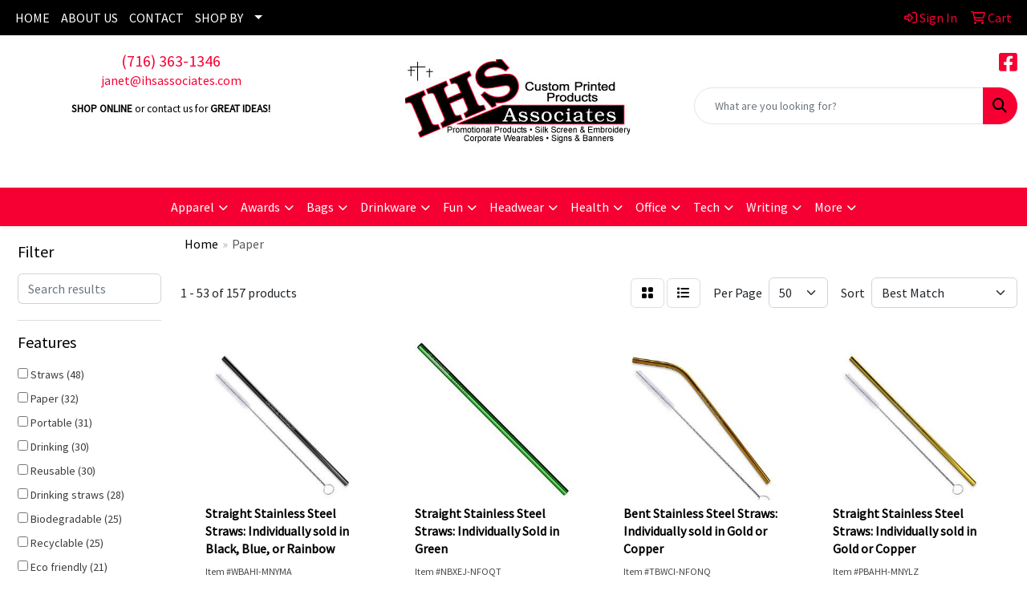

--- FILE ---
content_type: text/html
request_url: https://www.ihsassociates.com/ws/ws.dll/StartSrch?UID=42415&WENavID=17528980
body_size: 16495
content:
<!DOCTYPE html>
<html lang="en"><head>
<meta charset="utf-8">
<meta http-equiv="X-UA-Compatible" content="IE=edge">
<meta name="viewport" content="width=device-width, initial-scale=1">
<!-- The above 3 meta tags *must* come first in the head; any other head content must come *after* these tags -->


<link href="/distsite/styles/8/css/bootstrap.min.css" rel="stylesheet" />
<link href="https://fonts.googleapis.com/css?family=Open+Sans:400,600|Oswald:400,600" rel="stylesheet">
<link href="/distsite/styles/8/css/owl.carousel.min.css" rel="stylesheet">
<link href="/distsite/styles/8/css/nouislider.css" rel="stylesheet">
<!--<link href="/distsite/styles/8/css/menu.css" rel="stylesheet"/>-->
<link href="/distsite/styles/8/css/flexslider.css" rel="stylesheet">
<link href="/distsite/styles/8/css/all.min.css" rel="stylesheet">
<link href="/distsite/styles/8/css/slick/slick.css" rel="stylesheet"/>
<link href="/distsite/styles/8/css/lightbox/lightbox.css" rel="stylesheet"  />
<link href="/distsite/styles/8/css/yamm.css" rel="stylesheet" />
<!-- Custom styles for this theme -->
<link href="/we/we.dll/StyleSheet?UN=42415&Type=WETheme&TS=C44880.578599537" rel="stylesheet">
<!-- Custom styles for this theme -->
<link href="/we/we.dll/StyleSheet?UN=42415&Type=WETheme-PS&TS=C44880.578599537" rel="stylesheet">


<!-- HTML5 shim and Respond.js for IE8 support of HTML5 elements and media queries -->
<!--[if lt IE 9]>
      <script src="https://oss.maxcdn.com/html5shiv/3.7.3/html5shiv.min.js"></script>
      <script src="https://oss.maxcdn.com/respond/1.4.2/respond.min.js"></script>
    <![endif]-->

</head>

<body style="background:#fff;">


  <!-- Slide-Out Menu -->
  <div id="filter-menu" class="filter-menu">
    <button id="close-menu" class="btn-close"></button>
    <div class="menu-content">
      
<aside class="filter-sidebar">



<div class="filter-section first">
	<h2>Filter</h2>
	 <div class="input-group mb-3">
	 <input type="text" style="border-right:0;" placeholder="Search results" class="form-control text-search-within-results" name="SearchWithinResults" value="" maxlength="100" onkeyup="HandleTextFilter(event);">
	  <label class="input-group-text" style="background-color:#fff;"><a  style="display:none;" href="javascript:void(0);" class="remove-filter" data-toggle="tooltip" title="Clear" onclick="ClearTextFilter();"><i class="far fa-times" aria-hidden="true"></i> <span class="fa-sr-only">x</span></a></label>
	</div>
</div>

<a href="javascript:void(0);" class="clear-filters"  style="display:none;" onclick="ClearDrillDown();">Clear all filters</a>

<div class="filter-section"  style="display:none;">
	<h2>Categories</h2>

	<div class="filter-list">

	 

		<!-- wrapper for more filters -->
        <div class="show-filter">

		</div><!-- showfilters -->

	</div>

		<a href="#" class="show-more"  style="display:none;" >Show more</a>
</div>


<div class="filter-section" >
	<h2>Features</h2>

		<div class="filter-list">

	  		<div class="checkbox"><label><input class="filtercheckbox" type="checkbox" name="2|Straws" ><span> Straws (48)</span></label></div><div class="checkbox"><label><input class="filtercheckbox" type="checkbox" name="2|Paper" ><span> Paper (32)</span></label></div><div class="checkbox"><label><input class="filtercheckbox" type="checkbox" name="2|Portable" ><span> Portable (31)</span></label></div><div class="checkbox"><label><input class="filtercheckbox" type="checkbox" name="2|Drinking" ><span> Drinking (30)</span></label></div><div class="checkbox"><label><input class="filtercheckbox" type="checkbox" name="2|Reusable" ><span> Reusable (30)</span></label></div><div class="checkbox"><label><input class="filtercheckbox" type="checkbox" name="2|Drinking straws" ><span> Drinking straws (28)</span></label></div><div class="checkbox"><label><input class="filtercheckbox" type="checkbox" name="2|Biodegradable" ><span> Biodegradable (25)</span></label></div><div class="checkbox"><label><input class="filtercheckbox" type="checkbox" name="2|Recyclable" ><span> Recyclable (25)</span></label></div><div class="checkbox"><label><input class="filtercheckbox" type="checkbox" name="2|Eco friendly" ><span> Eco friendly (21)</span></label></div><div class="checkbox"><label><input class="filtercheckbox" type="checkbox" name="2|Disposable" ><span> Disposable (19)</span></label></div><div class="show-filter"><div class="checkbox"><label><input class="filtercheckbox" type="checkbox" name="2|Paper straws" ><span> Paper straws (18)</span></label></div><div class="checkbox"><label><input class="filtercheckbox" type="checkbox" name="2|Eco-friendly" ><span> Eco-friendly (17)</span></label></div><div class="checkbox"><label><input class="filtercheckbox" type="checkbox" name="2|Reusable straw" ><span> Reusable straw (16)</span></label></div><div class="checkbox"><label><input class="filtercheckbox" type="checkbox" name="2|Travel" ><span> Travel (16)</span></label></div><div class="checkbox"><label><input class="filtercheckbox" type="checkbox" name="2|Metal" ><span> Metal (15)</span></label></div><div class="checkbox"><label><input class="filtercheckbox" type="checkbox" name="2|Collapsible" ><span> Collapsible (14)</span></label></div><div class="checkbox"><label><input class="filtercheckbox" type="checkbox" name="2|Party" ><span> Party (14)</span></label></div><div class="checkbox"><label><input class="filtercheckbox" type="checkbox" name="2|Beverage" ><span> Beverage (13)</span></label></div><div class="checkbox"><label><input class="filtercheckbox" type="checkbox" name="2|Durable" ><span> Durable (13)</span></label></div><div class="checkbox"><label><input class="filtercheckbox" type="checkbox" name="2|Foldable" ><span> Foldable (13)</span></label></div><div class="checkbox"><label><input class="filtercheckbox" type="checkbox" name="2|Bar" ><span> Bar (12)</span></label></div><div class="checkbox"><label><input class="filtercheckbox" type="checkbox" name="2|Beverage accessory" ><span> Beverage accessory (12)</span></label></div><div class="checkbox"><label><input class="filtercheckbox" type="checkbox" name="2|Cylindrical" ><span> Cylindrical (12)</span></label></div><div class="checkbox"><label><input class="filtercheckbox" type="checkbox" name="2|Drinking accessory" ><span> Drinking accessory (12)</span></label></div><div class="checkbox"><label><input class="filtercheckbox" type="checkbox" name="2|Restaurant" ><span> Restaurant (11)</span></label></div><div class="checkbox"><label><input class="filtercheckbox" type="checkbox" name="2|Stainless steel" ><span> Stainless steel (11)</span></label></div><div class="checkbox"><label><input class="filtercheckbox" type="checkbox" name="2|Brush" ><span> Brush (10)</span></label></div><div class="checkbox"><label><input class="filtercheckbox" type="checkbox" name="2|Coffee" ><span> Coffee (10)</span></label></div><div class="checkbox"><label><input class="filtercheckbox" type="checkbox" name="2|Sustainable" ><span> Sustainable (10)</span></label></div><div class="checkbox"><label><input class="filtercheckbox" type="checkbox" name="2|Disposable straw" ><span> Disposable straw (9)</span></label></div><div class="checkbox"><label><input class="filtercheckbox" type="checkbox" name="2|Drinkware" ><span> Drinkware (9)</span></label></div><div class="checkbox"><label><input class="filtercheckbox" type="checkbox" name="2|Metal straw" ><span> Metal straw (9)</span></label></div><div class="checkbox"><label><input class="filtercheckbox" type="checkbox" name="2|Custom" ><span> Custom (8)</span></label></div><div class="checkbox"><label><input class="filtercheckbox" type="checkbox" name="2|Drink" ><span> Drink (8)</span></label></div><div class="checkbox"><label><input class="filtercheckbox" type="checkbox" name="2|Eco stainless steel straw" ><span> Eco stainless steel straw (8)</span></label></div><div class="checkbox"><label><input class="filtercheckbox" type="checkbox" name="2|Home" ><span> Home (8)</span></label></div><div class="checkbox"><label><input class="filtercheckbox" type="checkbox" name="2|Metal straw kit" ><span> Metal straw kit (8)</span></label></div><div class="checkbox"><label><input class="filtercheckbox" type="checkbox" name="2|Resuable straws" ><span> Resuable straws (8)</span></label></div><div class="checkbox"><label><input class="filtercheckbox" type="checkbox" name="2|Steel straw" ><span> Steel straw (8)</span></label></div><div class="checkbox"><label><input class="filtercheckbox" type="checkbox" name="2|Biodegradable straws" ><span> Biodegradable straws (7)</span></label></div><div class="checkbox"><label><input class="filtercheckbox" type="checkbox" name="2|Clean" ><span> Clean (7)</span></label></div><div class="checkbox"><label><input class="filtercheckbox" type="checkbox" name="2|Food grade" ><span> Food grade (7)</span></label></div><div class="checkbox"><label><input class="filtercheckbox" type="checkbox" name="2|Juices" ><span> Juices (7)</span></label></div><div class="checkbox"><label><input class="filtercheckbox" type="checkbox" name="2|Lightweight" ><span> Lightweight (7)</span></label></div><div class="checkbox"><label><input class="filtercheckbox" type="checkbox" name="2|Silicone" ><span> Silicone (7)</span></label></div><div class="checkbox"><label><input class="filtercheckbox" type="checkbox" name="2|Smoothies" ><span> Smoothies (7)</span></label></div><div class="checkbox"><label><input class="filtercheckbox" type="checkbox" name="2|Straight" ><span> Straight (7)</span></label></div><div class="checkbox"><label><input class="filtercheckbox" type="checkbox" name="2|Box" ><span> Box (6)</span></label></div><div class="checkbox"><label><input class="filtercheckbox" type="checkbox" name="2|Cleaning brush" ><span> Cleaning brush (6)</span></label></div><div class="checkbox"><label><input class="filtercheckbox" type="checkbox" name="2|Compostable" ><span> Compostable (6)</span></label></div></div>

			<!-- wrapper for more filters -->
			<div class="show-filter">

			</div><!-- showfilters -->
 		</div>
		<a href="#" class="show-more"  >Show more</a>


</div>


<div class="filter-section" >
	<h2>Colors</h2>

		<div class="filter-list">

		  	<div class="checkbox"><label><input class="filtercheckbox" type="checkbox" name="1|Blue" ><span> Blue (54)</span></label></div><div class="checkbox"><label><input class="filtercheckbox" type="checkbox" name="1|Black" ><span> Black (50)</span></label></div><div class="checkbox"><label><input class="filtercheckbox" type="checkbox" name="1|White" ><span> White (50)</span></label></div><div class="checkbox"><label><input class="filtercheckbox" type="checkbox" name="1|Green" ><span> Green (47)</span></label></div><div class="checkbox"><label><input class="filtercheckbox" type="checkbox" name="1|Pink" ><span> Pink (41)</span></label></div><div class="checkbox"><label><input class="filtercheckbox" type="checkbox" name="1|Red" ><span> Red (26)</span></label></div><div class="checkbox"><label><input class="filtercheckbox" type="checkbox" name="1|Yellow" ><span> Yellow (24)</span></label></div><div class="checkbox"><label><input class="filtercheckbox" type="checkbox" name="1|Orange" ><span> Orange (22)</span></label></div><div class="checkbox"><label><input class="filtercheckbox" type="checkbox" name="1|Purple" ><span> Purple (22)</span></label></div><div class="checkbox"><label><input class="filtercheckbox" type="checkbox" name="1|Gray" ><span> Gray (15)</span></label></div><div class="show-filter"><div class="checkbox"><label><input class="filtercheckbox" type="checkbox" name="1|Silver" ><span> Silver (14)</span></label></div><div class="checkbox"><label><input class="filtercheckbox" type="checkbox" name="1|Gold" ><span> Gold (13)</span></label></div><div class="checkbox"><label><input class="filtercheckbox" type="checkbox" name="1|Various" ><span> Various (12)</span></label></div><div class="checkbox"><label><input class="filtercheckbox" type="checkbox" name="1|Brown" ><span> Brown (9)</span></label></div><div class="checkbox"><label><input class="filtercheckbox" type="checkbox" name="1|Kraft brown" ><span> Kraft brown (6)</span></label></div><div class="checkbox"><label><input class="filtercheckbox" type="checkbox" name="1|Navy blue" ><span> Navy blue (5)</span></label></div><div class="checkbox"><label><input class="filtercheckbox" type="checkbox" name="1|Rose gold" ><span> Rose gold (5)</span></label></div><div class="checkbox"><label><input class="filtercheckbox" type="checkbox" name="1|Custom" ><span> Custom (4)</span></label></div><div class="checkbox"><label><input class="filtercheckbox" type="checkbox" name="1|Beige" ><span> Beige (3)</span></label></div><div class="checkbox"><label><input class="filtercheckbox" type="checkbox" name="1|Blue/white" ><span> Blue/white (3)</span></label></div><div class="checkbox"><label><input class="filtercheckbox" type="checkbox" name="1|Rainbow" ><span> Rainbow (3)</span></label></div><div class="checkbox"><label><input class="filtercheckbox" type="checkbox" name="1|Royal blue" ><span> Royal blue (3)</span></label></div><div class="checkbox"><label><input class="filtercheckbox" type="checkbox" name="1|Sedici striped various" ><span> Sedici striped various (3)</span></label></div><div class="checkbox"><label><input class="filtercheckbox" type="checkbox" name="1|Teal blue" ><span> Teal blue (3)</span></label></div><div class="checkbox"><label><input class="filtercheckbox" type="checkbox" name="1|Tiffany blue" ><span> Tiffany blue (3)</span></label></div><div class="checkbox"><label><input class="filtercheckbox" type="checkbox" name="1|Assorted" ><span> Assorted (2)</span></label></div><div class="checkbox"><label><input class="filtercheckbox" type="checkbox" name="1|Assorted s" ><span> Assorted s (2)</span></label></div><div class="checkbox"><label><input class="filtercheckbox" type="checkbox" name="1|Bamboo brown" ><span> Bamboo brown (2)</span></label></div><div class="checkbox"><label><input class="filtercheckbox" type="checkbox" name="1|Clear" ><span> Clear (2)</span></label></div><div class="checkbox"><label><input class="filtercheckbox" type="checkbox" name="1|Copper" ><span> Copper (2)</span></label></div><div class="checkbox"><label><input class="filtercheckbox" type="checkbox" name="1|Dark gray" ><span> Dark gray (2)</span></label></div><div class="checkbox"><label><input class="filtercheckbox" type="checkbox" name="1|Gray/white" ><span> Gray/white (2)</span></label></div><div class="checkbox"><label><input class="filtercheckbox" type="checkbox" name="1|Green/silver" ><span> Green/silver (2)</span></label></div><div class="checkbox"><label><input class="filtercheckbox" type="checkbox" name="1|Green/white" ><span> Green/white (2)</span></label></div><div class="checkbox"><label><input class="filtercheckbox" type="checkbox" name="1|Hot pink" ><span> Hot pink (2)</span></label></div><div class="checkbox"><label><input class="filtercheckbox" type="checkbox" name="1|Light pink" ><span> Light pink (2)</span></label></div><div class="checkbox"><label><input class="filtercheckbox" type="checkbox" name="1|Lime green" ><span> Lime green (2)</span></label></div><div class="checkbox"><label><input class="filtercheckbox" type="checkbox" name="1|Pink/white" ><span> Pink/white (2)</span></label></div><div class="checkbox"><label><input class="filtercheckbox" type="checkbox" name="1|Purple/yellow" ><span> Purple/yellow (2)</span></label></div><div class="checkbox"><label><input class="filtercheckbox" type="checkbox" name="1|Red/white" ><span> Red/white (2)</span></label></div><div class="checkbox"><label><input class="filtercheckbox" type="checkbox" name="1|White stripes" ><span> White stripes (2)</span></label></div><div class="checkbox"><label><input class="filtercheckbox" type="checkbox" name="1|Yellow/white" ><span> Yellow/white (2)</span></label></div><div class="checkbox"><label><input class="filtercheckbox" type="checkbox" name="1|2/5000 natural brown" ><span> 2/5000 natural brown (1)</span></label></div><div class="checkbox"><label><input class="filtercheckbox" type="checkbox" name="1|Any various" ><span> Any various (1)</span></label></div><div class="checkbox"><label><input class="filtercheckbox" type="checkbox" name="1|Army green" ><span> Army green (1)</span></label></div><div class="checkbox"><label><input class="filtercheckbox" type="checkbox" name="1|As pms" ><span> As pms (1)</span></label></div><div class="checkbox"><label><input class="filtercheckbox" type="checkbox" name="1|Bamboo green" ><span> Bamboo green (1)</span></label></div><div class="checkbox"><label><input class="filtercheckbox" type="checkbox" name="1|Beige/black" ><span> Beige/black (1)</span></label></div><div class="checkbox"><label><input class="filtercheckbox" type="checkbox" name="1|Black." ><span> Black. (1)</span></label></div><div class="checkbox"><label><input class="filtercheckbox" type="checkbox" name="1|Blue/silver" ><span> Blue/silver (1)</span></label></div></div>


			<!-- wrapper for more filters -->
			<div class="show-filter">

			</div><!-- showfilters -->

		  </div>

		<a href="#" class="show-more"  >Show more</a>
</div>


<div class="filter-section"  >
	<h2>Price Range</h2>
	<div class="filter-price-wrap">
		<div class="filter-price-inner">
			<div class="input-group">
				<span class="input-group-text input-group-text-white">$</span>
				<input type="text" class="form-control form-control-sm filter-min-prices" name="min-prices" value="" placeholder="Min" onkeyup="HandlePriceFilter(event);">
			</div>
			<div class="input-group">
				<span class="input-group-text input-group-text-white">$</span>
				<input type="text" class="form-control form-control-sm filter-max-prices" name="max-prices" value="" placeholder="Max" onkeyup="HandlePriceFilter(event);">
			</div>
		</div>
		<a href="javascript:void(0)" onclick="SetPriceFilter();" ><i class="fa-solid fa-chevron-right"></i></a>
	</div>
</div>

<div class="filter-section"   >
	<h2>Quantity</h2>
	<div class="filter-price-wrap mb-2">
		<input type="text" class="form-control form-control-sm filter-quantity" value="" placeholder="Qty" onkeyup="HandleQuantityFilter(event);">
		<a href="javascript:void(0)" onclick="SetQuantityFilter();"><i class="fa-solid fa-chevron-right"></i></a>
	</div>
</div>




	</aside>

    </div>
</div>




	<div class="container-fluid">
		<div class="row">

			<div class="col-md-3 col-lg-2">
        <div class="d-none d-md-block">
          <div id="desktop-filter">
            
<aside class="filter-sidebar">



<div class="filter-section first">
	<h2>Filter</h2>
	 <div class="input-group mb-3">
	 <input type="text" style="border-right:0;" placeholder="Search results" class="form-control text-search-within-results" name="SearchWithinResults" value="" maxlength="100" onkeyup="HandleTextFilter(event);">
	  <label class="input-group-text" style="background-color:#fff;"><a  style="display:none;" href="javascript:void(0);" class="remove-filter" data-toggle="tooltip" title="Clear" onclick="ClearTextFilter();"><i class="far fa-times" aria-hidden="true"></i> <span class="fa-sr-only">x</span></a></label>
	</div>
</div>

<a href="javascript:void(0);" class="clear-filters"  style="display:none;" onclick="ClearDrillDown();">Clear all filters</a>

<div class="filter-section"  style="display:none;">
	<h2>Categories</h2>

	<div class="filter-list">

	 

		<!-- wrapper for more filters -->
        <div class="show-filter">

		</div><!-- showfilters -->

	</div>

		<a href="#" class="show-more"  style="display:none;" >Show more</a>
</div>


<div class="filter-section" >
	<h2>Features</h2>

		<div class="filter-list">

	  		<div class="checkbox"><label><input class="filtercheckbox" type="checkbox" name="2|Straws" ><span> Straws (48)</span></label></div><div class="checkbox"><label><input class="filtercheckbox" type="checkbox" name="2|Paper" ><span> Paper (32)</span></label></div><div class="checkbox"><label><input class="filtercheckbox" type="checkbox" name="2|Portable" ><span> Portable (31)</span></label></div><div class="checkbox"><label><input class="filtercheckbox" type="checkbox" name="2|Drinking" ><span> Drinking (30)</span></label></div><div class="checkbox"><label><input class="filtercheckbox" type="checkbox" name="2|Reusable" ><span> Reusable (30)</span></label></div><div class="checkbox"><label><input class="filtercheckbox" type="checkbox" name="2|Drinking straws" ><span> Drinking straws (28)</span></label></div><div class="checkbox"><label><input class="filtercheckbox" type="checkbox" name="2|Biodegradable" ><span> Biodegradable (25)</span></label></div><div class="checkbox"><label><input class="filtercheckbox" type="checkbox" name="2|Recyclable" ><span> Recyclable (25)</span></label></div><div class="checkbox"><label><input class="filtercheckbox" type="checkbox" name="2|Eco friendly" ><span> Eco friendly (21)</span></label></div><div class="checkbox"><label><input class="filtercheckbox" type="checkbox" name="2|Disposable" ><span> Disposable (19)</span></label></div><div class="show-filter"><div class="checkbox"><label><input class="filtercheckbox" type="checkbox" name="2|Paper straws" ><span> Paper straws (18)</span></label></div><div class="checkbox"><label><input class="filtercheckbox" type="checkbox" name="2|Eco-friendly" ><span> Eco-friendly (17)</span></label></div><div class="checkbox"><label><input class="filtercheckbox" type="checkbox" name="2|Reusable straw" ><span> Reusable straw (16)</span></label></div><div class="checkbox"><label><input class="filtercheckbox" type="checkbox" name="2|Travel" ><span> Travel (16)</span></label></div><div class="checkbox"><label><input class="filtercheckbox" type="checkbox" name="2|Metal" ><span> Metal (15)</span></label></div><div class="checkbox"><label><input class="filtercheckbox" type="checkbox" name="2|Collapsible" ><span> Collapsible (14)</span></label></div><div class="checkbox"><label><input class="filtercheckbox" type="checkbox" name="2|Party" ><span> Party (14)</span></label></div><div class="checkbox"><label><input class="filtercheckbox" type="checkbox" name="2|Beverage" ><span> Beverage (13)</span></label></div><div class="checkbox"><label><input class="filtercheckbox" type="checkbox" name="2|Durable" ><span> Durable (13)</span></label></div><div class="checkbox"><label><input class="filtercheckbox" type="checkbox" name="2|Foldable" ><span> Foldable (13)</span></label></div><div class="checkbox"><label><input class="filtercheckbox" type="checkbox" name="2|Bar" ><span> Bar (12)</span></label></div><div class="checkbox"><label><input class="filtercheckbox" type="checkbox" name="2|Beverage accessory" ><span> Beverage accessory (12)</span></label></div><div class="checkbox"><label><input class="filtercheckbox" type="checkbox" name="2|Cylindrical" ><span> Cylindrical (12)</span></label></div><div class="checkbox"><label><input class="filtercheckbox" type="checkbox" name="2|Drinking accessory" ><span> Drinking accessory (12)</span></label></div><div class="checkbox"><label><input class="filtercheckbox" type="checkbox" name="2|Restaurant" ><span> Restaurant (11)</span></label></div><div class="checkbox"><label><input class="filtercheckbox" type="checkbox" name="2|Stainless steel" ><span> Stainless steel (11)</span></label></div><div class="checkbox"><label><input class="filtercheckbox" type="checkbox" name="2|Brush" ><span> Brush (10)</span></label></div><div class="checkbox"><label><input class="filtercheckbox" type="checkbox" name="2|Coffee" ><span> Coffee (10)</span></label></div><div class="checkbox"><label><input class="filtercheckbox" type="checkbox" name="2|Sustainable" ><span> Sustainable (10)</span></label></div><div class="checkbox"><label><input class="filtercheckbox" type="checkbox" name="2|Disposable straw" ><span> Disposable straw (9)</span></label></div><div class="checkbox"><label><input class="filtercheckbox" type="checkbox" name="2|Drinkware" ><span> Drinkware (9)</span></label></div><div class="checkbox"><label><input class="filtercheckbox" type="checkbox" name="2|Metal straw" ><span> Metal straw (9)</span></label></div><div class="checkbox"><label><input class="filtercheckbox" type="checkbox" name="2|Custom" ><span> Custom (8)</span></label></div><div class="checkbox"><label><input class="filtercheckbox" type="checkbox" name="2|Drink" ><span> Drink (8)</span></label></div><div class="checkbox"><label><input class="filtercheckbox" type="checkbox" name="2|Eco stainless steel straw" ><span> Eco stainless steel straw (8)</span></label></div><div class="checkbox"><label><input class="filtercheckbox" type="checkbox" name="2|Home" ><span> Home (8)</span></label></div><div class="checkbox"><label><input class="filtercheckbox" type="checkbox" name="2|Metal straw kit" ><span> Metal straw kit (8)</span></label></div><div class="checkbox"><label><input class="filtercheckbox" type="checkbox" name="2|Resuable straws" ><span> Resuable straws (8)</span></label></div><div class="checkbox"><label><input class="filtercheckbox" type="checkbox" name="2|Steel straw" ><span> Steel straw (8)</span></label></div><div class="checkbox"><label><input class="filtercheckbox" type="checkbox" name="2|Biodegradable straws" ><span> Biodegradable straws (7)</span></label></div><div class="checkbox"><label><input class="filtercheckbox" type="checkbox" name="2|Clean" ><span> Clean (7)</span></label></div><div class="checkbox"><label><input class="filtercheckbox" type="checkbox" name="2|Food grade" ><span> Food grade (7)</span></label></div><div class="checkbox"><label><input class="filtercheckbox" type="checkbox" name="2|Juices" ><span> Juices (7)</span></label></div><div class="checkbox"><label><input class="filtercheckbox" type="checkbox" name="2|Lightweight" ><span> Lightweight (7)</span></label></div><div class="checkbox"><label><input class="filtercheckbox" type="checkbox" name="2|Silicone" ><span> Silicone (7)</span></label></div><div class="checkbox"><label><input class="filtercheckbox" type="checkbox" name="2|Smoothies" ><span> Smoothies (7)</span></label></div><div class="checkbox"><label><input class="filtercheckbox" type="checkbox" name="2|Straight" ><span> Straight (7)</span></label></div><div class="checkbox"><label><input class="filtercheckbox" type="checkbox" name="2|Box" ><span> Box (6)</span></label></div><div class="checkbox"><label><input class="filtercheckbox" type="checkbox" name="2|Cleaning brush" ><span> Cleaning brush (6)</span></label></div><div class="checkbox"><label><input class="filtercheckbox" type="checkbox" name="2|Compostable" ><span> Compostable (6)</span></label></div></div>

			<!-- wrapper for more filters -->
			<div class="show-filter">

			</div><!-- showfilters -->
 		</div>
		<a href="#" class="show-more"  >Show more</a>


</div>


<div class="filter-section" >
	<h2>Colors</h2>

		<div class="filter-list">

		  	<div class="checkbox"><label><input class="filtercheckbox" type="checkbox" name="1|Blue" ><span> Blue (54)</span></label></div><div class="checkbox"><label><input class="filtercheckbox" type="checkbox" name="1|Black" ><span> Black (50)</span></label></div><div class="checkbox"><label><input class="filtercheckbox" type="checkbox" name="1|White" ><span> White (50)</span></label></div><div class="checkbox"><label><input class="filtercheckbox" type="checkbox" name="1|Green" ><span> Green (47)</span></label></div><div class="checkbox"><label><input class="filtercheckbox" type="checkbox" name="1|Pink" ><span> Pink (41)</span></label></div><div class="checkbox"><label><input class="filtercheckbox" type="checkbox" name="1|Red" ><span> Red (26)</span></label></div><div class="checkbox"><label><input class="filtercheckbox" type="checkbox" name="1|Yellow" ><span> Yellow (24)</span></label></div><div class="checkbox"><label><input class="filtercheckbox" type="checkbox" name="1|Orange" ><span> Orange (22)</span></label></div><div class="checkbox"><label><input class="filtercheckbox" type="checkbox" name="1|Purple" ><span> Purple (22)</span></label></div><div class="checkbox"><label><input class="filtercheckbox" type="checkbox" name="1|Gray" ><span> Gray (15)</span></label></div><div class="show-filter"><div class="checkbox"><label><input class="filtercheckbox" type="checkbox" name="1|Silver" ><span> Silver (14)</span></label></div><div class="checkbox"><label><input class="filtercheckbox" type="checkbox" name="1|Gold" ><span> Gold (13)</span></label></div><div class="checkbox"><label><input class="filtercheckbox" type="checkbox" name="1|Various" ><span> Various (12)</span></label></div><div class="checkbox"><label><input class="filtercheckbox" type="checkbox" name="1|Brown" ><span> Brown (9)</span></label></div><div class="checkbox"><label><input class="filtercheckbox" type="checkbox" name="1|Kraft brown" ><span> Kraft brown (6)</span></label></div><div class="checkbox"><label><input class="filtercheckbox" type="checkbox" name="1|Navy blue" ><span> Navy blue (5)</span></label></div><div class="checkbox"><label><input class="filtercheckbox" type="checkbox" name="1|Rose gold" ><span> Rose gold (5)</span></label></div><div class="checkbox"><label><input class="filtercheckbox" type="checkbox" name="1|Custom" ><span> Custom (4)</span></label></div><div class="checkbox"><label><input class="filtercheckbox" type="checkbox" name="1|Beige" ><span> Beige (3)</span></label></div><div class="checkbox"><label><input class="filtercheckbox" type="checkbox" name="1|Blue/white" ><span> Blue/white (3)</span></label></div><div class="checkbox"><label><input class="filtercheckbox" type="checkbox" name="1|Rainbow" ><span> Rainbow (3)</span></label></div><div class="checkbox"><label><input class="filtercheckbox" type="checkbox" name="1|Royal blue" ><span> Royal blue (3)</span></label></div><div class="checkbox"><label><input class="filtercheckbox" type="checkbox" name="1|Sedici striped various" ><span> Sedici striped various (3)</span></label></div><div class="checkbox"><label><input class="filtercheckbox" type="checkbox" name="1|Teal blue" ><span> Teal blue (3)</span></label></div><div class="checkbox"><label><input class="filtercheckbox" type="checkbox" name="1|Tiffany blue" ><span> Tiffany blue (3)</span></label></div><div class="checkbox"><label><input class="filtercheckbox" type="checkbox" name="1|Assorted" ><span> Assorted (2)</span></label></div><div class="checkbox"><label><input class="filtercheckbox" type="checkbox" name="1|Assorted s" ><span> Assorted s (2)</span></label></div><div class="checkbox"><label><input class="filtercheckbox" type="checkbox" name="1|Bamboo brown" ><span> Bamboo brown (2)</span></label></div><div class="checkbox"><label><input class="filtercheckbox" type="checkbox" name="1|Clear" ><span> Clear (2)</span></label></div><div class="checkbox"><label><input class="filtercheckbox" type="checkbox" name="1|Copper" ><span> Copper (2)</span></label></div><div class="checkbox"><label><input class="filtercheckbox" type="checkbox" name="1|Dark gray" ><span> Dark gray (2)</span></label></div><div class="checkbox"><label><input class="filtercheckbox" type="checkbox" name="1|Gray/white" ><span> Gray/white (2)</span></label></div><div class="checkbox"><label><input class="filtercheckbox" type="checkbox" name="1|Green/silver" ><span> Green/silver (2)</span></label></div><div class="checkbox"><label><input class="filtercheckbox" type="checkbox" name="1|Green/white" ><span> Green/white (2)</span></label></div><div class="checkbox"><label><input class="filtercheckbox" type="checkbox" name="1|Hot pink" ><span> Hot pink (2)</span></label></div><div class="checkbox"><label><input class="filtercheckbox" type="checkbox" name="1|Light pink" ><span> Light pink (2)</span></label></div><div class="checkbox"><label><input class="filtercheckbox" type="checkbox" name="1|Lime green" ><span> Lime green (2)</span></label></div><div class="checkbox"><label><input class="filtercheckbox" type="checkbox" name="1|Pink/white" ><span> Pink/white (2)</span></label></div><div class="checkbox"><label><input class="filtercheckbox" type="checkbox" name="1|Purple/yellow" ><span> Purple/yellow (2)</span></label></div><div class="checkbox"><label><input class="filtercheckbox" type="checkbox" name="1|Red/white" ><span> Red/white (2)</span></label></div><div class="checkbox"><label><input class="filtercheckbox" type="checkbox" name="1|White stripes" ><span> White stripes (2)</span></label></div><div class="checkbox"><label><input class="filtercheckbox" type="checkbox" name="1|Yellow/white" ><span> Yellow/white (2)</span></label></div><div class="checkbox"><label><input class="filtercheckbox" type="checkbox" name="1|2/5000 natural brown" ><span> 2/5000 natural brown (1)</span></label></div><div class="checkbox"><label><input class="filtercheckbox" type="checkbox" name="1|Any various" ><span> Any various (1)</span></label></div><div class="checkbox"><label><input class="filtercheckbox" type="checkbox" name="1|Army green" ><span> Army green (1)</span></label></div><div class="checkbox"><label><input class="filtercheckbox" type="checkbox" name="1|As pms" ><span> As pms (1)</span></label></div><div class="checkbox"><label><input class="filtercheckbox" type="checkbox" name="1|Bamboo green" ><span> Bamboo green (1)</span></label></div><div class="checkbox"><label><input class="filtercheckbox" type="checkbox" name="1|Beige/black" ><span> Beige/black (1)</span></label></div><div class="checkbox"><label><input class="filtercheckbox" type="checkbox" name="1|Black." ><span> Black. (1)</span></label></div><div class="checkbox"><label><input class="filtercheckbox" type="checkbox" name="1|Blue/silver" ><span> Blue/silver (1)</span></label></div></div>


			<!-- wrapper for more filters -->
			<div class="show-filter">

			</div><!-- showfilters -->

		  </div>

		<a href="#" class="show-more"  >Show more</a>
</div>


<div class="filter-section"  >
	<h2>Price Range</h2>
	<div class="filter-price-wrap">
		<div class="filter-price-inner">
			<div class="input-group">
				<span class="input-group-text input-group-text-white">$</span>
				<input type="text" class="form-control form-control-sm filter-min-prices" name="min-prices" value="" placeholder="Min" onkeyup="HandlePriceFilter(event);">
			</div>
			<div class="input-group">
				<span class="input-group-text input-group-text-white">$</span>
				<input type="text" class="form-control form-control-sm filter-max-prices" name="max-prices" value="" placeholder="Max" onkeyup="HandlePriceFilter(event);">
			</div>
		</div>
		<a href="javascript:void(0)" onclick="SetPriceFilter();" ><i class="fa-solid fa-chevron-right"></i></a>
	</div>
</div>

<div class="filter-section"   >
	<h2>Quantity</h2>
	<div class="filter-price-wrap mb-2">
		<input type="text" class="form-control form-control-sm filter-quantity" value="" placeholder="Qty" onkeyup="HandleQuantityFilter(event);">
		<a href="javascript:void(0)" onclick="SetQuantityFilter();"><i class="fa-solid fa-chevron-right"></i></a>
	</div>
</div>




	</aside>

          </div>
        </div>
			</div>

			<div class="col-md-9 col-lg-10">
				

				<ol class="breadcrumb"  >
              		<li><a href="https://www.ihsassociates.com" target="_top">Home</a></li>
             	 	<li class="active">Paper</li>
            	</ol>




				<div id="product-list-controls">

				
						<div class="d-flex align-items-center justify-content-between">
							<div class="d-none d-md-block me-3">
								1 - 53 of  157 <span class="d-none d-lg-inline">products</span>
							</div>
					  
						  <!-- Right Aligned Controls -->
						  <div class="product-controls-right d-flex align-items-center">
       
              <button id="show-filter-button" class="btn btn-control d-block d-md-none"><i class="fa-solid fa-filter" aria-hidden="true"></i></button>

							
							<span class="me-3">
								<a href="/ws/ws.dll/StartSrch?UID=42415&WENavID=17528980&View=T&ST=26012316235706715184347366" class="btn btn-control grid" title="Change to Grid View"><i class="fa-solid fa-grid-2" aria-hidden="true"></i>  <span class="fa-sr-only">Grid</span></a>
								<a href="/ws/ws.dll/StartSrch?UID=42415&WENavID=17528980&View=L&ST=26012316235706715184347366" class="btn btn-control" title="Change to List View"><i class="fa-solid fa-list"></i> <span class="fa-sr-only">List</span></a>
							</span>
							
					  
							<!-- Number of Items Per Page -->
							<div class="me-2 d-none d-lg-block">
								<label>Per Page</label>
							</div>
							<div class="me-3 d-none d-md-block">
								<select class="form-select notranslate" onchange="GoToNewURL(this);" aria-label="Items per page">
									<option value="/ws/ws.dll/StartSrch?UID=42415&WENavID=17528980&ST=26012316235706715184347366&PPP=10" >10</option><option value="/ws/ws.dll/StartSrch?UID=42415&WENavID=17528980&ST=26012316235706715184347366&PPP=25" >25</option><option value="/ws/ws.dll/StartSrch?UID=42415&WENavID=17528980&ST=26012316235706715184347366&PPP=50" selected>50</option><option value="/ws/ws.dll/StartSrch?UID=42415&WENavID=17528980&ST=26012316235706715184347366&PPP=100" >100</option><option value="/ws/ws.dll/StartSrch?UID=42415&WENavID=17528980&ST=26012316235706715184347366&PPP=250" >250</option>
								
								</select>
							</div>
					  
							<!-- Sort By -->
							<div class="d-none d-lg-block me-2">
								<label>Sort</label>
							</div>
							<div>
								<select class="form-select" onchange="GoToNewURL(this);">
									<option value="/ws/ws.dll/StartSrch?UID=42415&WENavID=17528980&Sort=0" selected>Best Match</option><option value="/ws/ws.dll/StartSrch?UID=42415&WENavID=17528980&Sort=3">Most Popular</option><option value="/ws/ws.dll/StartSrch?UID=42415&WENavID=17528980&Sort=1">Price (Low to High)</option><option value="/ws/ws.dll/StartSrch?UID=42415&WENavID=17528980&Sort=2">Price (High to Low)</option>
								 </select>
							</div>
						  </div>
						</div>

			  </div>

				<!-- Product Results List -->
				<ul class="thumbnail-list"><a name="0" href="#" alt="Item 0"></a>
<li>
 <a href="https://www.ihsassociates.com/p/WBAHI-MNYMA/straight-stainless-steel-straws-individually-sold-in-black-blue-or-rainbow" target="_parent" alt="Straight Stainless Steel Straws: Individually sold in Black, Blue, or Rainbow">
 <div class="pr-list-grid">
		<img class="img-responsive" src="/ws/ws.dll/QPic?SN=63952&P=585728736&I=0&PX=300" alt="Straight Stainless Steel Straws: Individually sold in Black, Blue, or Rainbow">
		<p class="pr-name">Straight Stainless Steel Straws: Individually sold in Black, Blue, or Rainbow</p>
		<div class="pr-meta-row">
			<div class="product-reviews"  style="display:none;">
				<div class="rating-stars">
				<i class="fa-solid fa-star-sharp active" aria-hidden="true"></i><i class="fa-solid fa-star-sharp active" aria-hidden="true"></i><i class="fa-solid fa-star-sharp active" aria-hidden="true"></i><i class="fa-solid fa-star-sharp active" aria-hidden="true"></i><i class="fa-solid fa-star-sharp active" aria-hidden="true"></i>
				</div>
				<span class="rating-count">(3)</span>
			</div>
			
		</div>
		<p class="pr-number"  ><span class="notranslate">Item #WBAHI-MNYMA</span></p>
		<p class="pr-price"  ><span class="notranslate">$3.89</span> - <span class="notranslate">$5.25</span></p>
 </div>
 </a>
</li>
<a name="1" href="#" alt="Item 1"></a>
<li>
 <a href="https://www.ihsassociates.com/p/NBXEJ-NFOQT/straight-stainless-steel-straws-individually-sold-in-green" target="_parent" alt="Straight Stainless Steel Straws: Individually Sold in Green">
 <div class="pr-list-grid">
		<img class="img-responsive" src="/ws/ws.dll/QPic?SN=63952&P=566038467&I=0&PX=300" alt="Straight Stainless Steel Straws: Individually Sold in Green">
		<p class="pr-name">Straight Stainless Steel Straws: Individually Sold in Green</p>
		<div class="pr-meta-row">
			<div class="product-reviews"  style="display:none;">
				<div class="rating-stars">
				<i class="fa-solid fa-star-sharp active" aria-hidden="true"></i><i class="fa-solid fa-star-sharp active" aria-hidden="true"></i><i class="fa-solid fa-star-sharp active" aria-hidden="true"></i><i class="fa-solid fa-star-sharp active" aria-hidden="true"></i><i class="fa-solid fa-star-sharp active" aria-hidden="true"></i>
				</div>
				<span class="rating-count">(1)</span>
			</div>
			
		</div>
		<p class="pr-number"  ><span class="notranslate">Item #NBXEJ-NFOQT</span></p>
		<p class="pr-price"  ><span class="notranslate">$3.52</span> - <span class="notranslate">$4.75</span></p>
 </div>
 </a>
</li>
<a name="2" href="#" alt="Item 2"></a>
<li>
 <a href="https://www.ihsassociates.com/p/TBWCI-NFONQ/bent-stainless-steel-straws-individually-sold-in-gold-or-copper" target="_parent" alt="Bent Stainless Steel Straws: Individually sold in Gold or Copper">
 <div class="pr-list-grid">
		<img class="img-responsive" src="/ws/ws.dll/QPic?SN=63952&P=726038386&I=0&PX=300" alt="Bent Stainless Steel Straws: Individually sold in Gold or Copper">
		<p class="pr-name">Bent Stainless Steel Straws: Individually sold in Gold or Copper</p>
		<div class="pr-meta-row">
			<div class="product-reviews"  style="display:none;">
				<div class="rating-stars">
				<i class="fa-solid fa-star-sharp active" aria-hidden="true"></i><i class="fa-solid fa-star-sharp active" aria-hidden="true"></i><i class="fa-solid fa-star-sharp active" aria-hidden="true"></i><i class="fa-solid fa-star-sharp" aria-hidden="true"></i><i class="fa-solid fa-star-sharp" aria-hidden="true"></i>
				</div>
				<span class="rating-count">(1)</span>
			</div>
			
		</div>
		<p class="pr-number"  ><span class="notranslate">Item #TBWCI-NFONQ</span></p>
		<p class="pr-price"  ><span class="notranslate">$3.99</span> - <span class="notranslate">$5.40</span></p>
 </div>
 </a>
</li>
<a name="3" href="#" alt="Item 3"></a>
<li>
 <a href="https://www.ihsassociates.com/p/PBAHH-MNYLZ/straight-stainless-steel-straws-individually-sold-in-gold-or-copper" target="_parent" alt="Straight Stainless Steel Straws: Individually sold in Gold or Copper">
 <div class="pr-list-grid">
		<img class="img-responsive" src="/ws/ws.dll/QPic?SN=63952&P=185728735&I=0&PX=300" alt="Straight Stainless Steel Straws: Individually sold in Gold or Copper">
		<p class="pr-name">Straight Stainless Steel Straws: Individually sold in Gold or Copper</p>
		<div class="pr-meta-row">
			<div class="product-reviews"  style="display:none;">
				<div class="rating-stars">
				<i class="fa-solid fa-star-sharp active" aria-hidden="true"></i><i class="fa-solid fa-star-sharp active" aria-hidden="true"></i><i class="fa-solid fa-star-sharp active" aria-hidden="true"></i><i class="fa-solid fa-star-sharp active" aria-hidden="true"></i><i class="fa-solid fa-star-sharp active" aria-hidden="true"></i>
				</div>
				<span class="rating-count">(1)</span>
			</div>
			
		</div>
		<p class="pr-number"  ><span class="notranslate">Item #PBAHH-MNYLZ</span></p>
		<p class="pr-price"  ><span class="notranslate">$3.89</span> - <span class="notranslate">$5.25</span></p>
 </div>
 </a>
</li>
<a name="4" href="#" alt="Item 4"></a>
<li>
 <a href="https://www.ihsassociates.com/p/DBAHF-MNYLX/straight-stainless-steel-straws-individually-sold-in-silver" target="_parent" alt="Straight Stainless Steel Straws: Individually sold in Silver">
 <div class="pr-list-grid">
		<img class="img-responsive" src="/ws/ws.dll/QPic?SN=63952&P=385728733&I=0&PX=300" alt="Straight Stainless Steel Straws: Individually sold in Silver">
		<p class="pr-name">Straight Stainless Steel Straws: Individually sold in Silver</p>
		<div class="pr-meta-row">
			<div class="product-reviews"  style="display:none;">
				<div class="rating-stars">
				<i class="fa-solid fa-star-sharp active" aria-hidden="true"></i><i class="fa-solid fa-star-sharp active" aria-hidden="true"></i><i class="fa-solid fa-star-sharp active" aria-hidden="true"></i><i class="fa-solid fa-star-sharp" aria-hidden="true"></i><i class="fa-solid fa-star-sharp" aria-hidden="true"></i>
				</div>
				<span class="rating-count">(5)</span>
			</div>
			
		</div>
		<p class="pr-number"  ><span class="notranslate">Item #DBAHF-MNYLX</span></p>
		<p class="pr-price"  ><span class="notranslate">$3.89</span> - <span class="notranslate">$5.25</span></p>
 </div>
 </a>
</li>
<a name="5" href="#" alt="Item 5"></a>
<li>
 <a href="https://www.ihsassociates.com/p/GBXFE-NFOQE/straight-stainless-steel-straws-individually-sold-in-violet" target="_parent" alt="Straight Stainless Steel Straws: Individually sold in Violet">
 <div class="pr-list-grid">
		<img class="img-responsive" src="/ws/ws.dll/QPic?SN=63952&P=536038452&I=0&PX=300" alt="Straight Stainless Steel Straws: Individually sold in Violet">
		<p class="pr-name">Straight Stainless Steel Straws: Individually sold in Violet</p>
		<div class="pr-meta-row">
			<div class="product-reviews"  style="display:none;">
				<div class="rating-stars">
				<i class="fa-solid fa-star-sharp active" aria-hidden="true"></i><i class="fa-solid fa-star-sharp active" aria-hidden="true"></i><i class="fa-solid fa-star-sharp active" aria-hidden="true"></i><i class="fa-solid fa-star-sharp" aria-hidden="true"></i><i class="fa-solid fa-star-sharp" aria-hidden="true"></i>
				</div>
				<span class="rating-count">(1)</span>
			</div>
			
		</div>
		<p class="pr-number"  ><span class="notranslate">Item #GBXFE-NFOQE</span></p>
		<p class="pr-price"  ><span class="notranslate">$3.52</span> - <span class="notranslate">$4.75</span></p>
 </div>
 </a>
</li>
<a name="6" href="#" alt="Item 6"></a>
<li>
 <a href="https://www.ihsassociates.com/p/NBAGG-MNYMI/bent-stainless-steel-straws-individually-sold-in-black-blue-or-rainbow" target="_parent" alt="Bent Stainless Steel Straws: Individually sold in Black, Blue, or Rainbow">
 <div class="pr-list-grid">
		<img class="img-responsive" src="/ws/ws.dll/QPic?SN=63952&P=715728744&I=0&PX=300" alt="Bent Stainless Steel Straws: Individually sold in Black, Blue, or Rainbow">
		<p class="pr-name">Bent Stainless Steel Straws: Individually sold in Black, Blue, or Rainbow</p>
		<div class="pr-meta-row">
			<div class="product-reviews"  style="display:none;">
				<div class="rating-stars">
				<i class="fa-solid fa-star-sharp active" aria-hidden="true"></i><i class="fa-solid fa-star-sharp active" aria-hidden="true"></i><i class="fa-solid fa-star-sharp" aria-hidden="true"></i><i class="fa-solid fa-star-sharp" aria-hidden="true"></i><i class="fa-solid fa-star-sharp" aria-hidden="true"></i>
				</div>
				<span class="rating-count">(3)</span>
			</div>
			
		</div>
		<p class="pr-number"  ><span class="notranslate">Item #NBAGG-MNYMI</span></p>
		<p class="pr-price"  ><span class="notranslate">$3.06</span> - <span class="notranslate">$4.11</span></p>
 </div>
 </a>
</li>
<a name="7" href="#" alt="Item 7"></a>
<li>
 <a href="https://www.ihsassociates.com/p/JFXID-MMOMV/bent-stainless-steel-straws-individually-sold-in-silver" target="_parent" alt="Bent Stainless Steel Straws: Individually sold in Silver">
 <div class="pr-list-grid">
		<img class="img-responsive" src="/ws/ws.dll/QPic?SN=63952&P=535704421&I=0&PX=300" alt="Bent Stainless Steel Straws: Individually sold in Silver">
		<p class="pr-name">Bent Stainless Steel Straws: Individually sold in Silver</p>
		<div class="pr-meta-row">
			<div class="product-reviews"  style="display:none;">
				<div class="rating-stars">
				<i class="fa-solid fa-star-sharp active" aria-hidden="true"></i><i class="fa-solid fa-star-sharp active" aria-hidden="true"></i><i class="fa-solid fa-star-sharp active" aria-hidden="true"></i><i class="fa-solid fa-star-sharp" aria-hidden="true"></i><i class="fa-solid fa-star-sharp" aria-hidden="true"></i>
				</div>
				<span class="rating-count">(5)</span>
			</div>
			
		</div>
		<p class="pr-number"  ><span class="notranslate">Item #JFXID-MMOMV</span></p>
		<p class="pr-price"  ><span class="notranslate">$3.99</span> - <span class="notranslate">$5.40</span></p>
 </div>
 </a>
</li>
<a name="8" href="#" alt="Item 8"></a>
<li>
 <a href="https://www.ihsassociates.com/p/YGYJG-NJVRE/vellum-paper-straw-10-pack" target="_parent" alt="Vellum Paper Straw 10-Pack">
 <div class="pr-list-grid">
		<img class="img-responsive" src="/ws/ws.dll/QPic?SN=60462&P=996113514&I=0&PX=300" alt="Vellum Paper Straw 10-Pack">
		<p class="pr-name">Vellum Paper Straw 10-Pack</p>
		<div class="pr-meta-row">
			<div class="product-reviews"  style="display:none;">
				<div class="rating-stars">
				<i class="fa-solid fa-star-sharp" aria-hidden="true"></i><i class="fa-solid fa-star-sharp" aria-hidden="true"></i><i class="fa-solid fa-star-sharp" aria-hidden="true"></i><i class="fa-solid fa-star-sharp" aria-hidden="true"></i><i class="fa-solid fa-star-sharp" aria-hidden="true"></i>
				</div>
				<span class="rating-count">(0)</span>
			</div>
			
		</div>
		<p class="pr-number"  ><span class="notranslate">Item #YGYJG-NJVRE</span></p>
		<p class="pr-price"  ><span class="notranslate">$0.87</span> - <span class="notranslate">$1.05</span></p>
 </div>
 </a>
</li>
<a name="9" href="#" alt="Item 9"></a>
<li>
 <a href="https://www.ihsassociates.com/p/YGTKH-TBEGZ/bamboo-straw-with-packaging" target="_parent" alt="Bamboo Straw with Packaging">
 <div class="pr-list-grid">
		<img class="img-responsive" src="/ws/ws.dll/QPic?SN=51182&P=748703005&I=0&PX=300" alt="Bamboo Straw with Packaging">
		<p class="pr-name">Bamboo Straw with Packaging</p>
		<div class="pr-meta-row">
			<div class="product-reviews"  style="display:none;">
				<div class="rating-stars">
				<i class="fa-solid fa-star-sharp" aria-hidden="true"></i><i class="fa-solid fa-star-sharp" aria-hidden="true"></i><i class="fa-solid fa-star-sharp" aria-hidden="true"></i><i class="fa-solid fa-star-sharp" aria-hidden="true"></i><i class="fa-solid fa-star-sharp" aria-hidden="true"></i>
				</div>
				<span class="rating-count">(0)</span>
			</div>
			
		</div>
		<p class="pr-number"  ><span class="notranslate">Item #YGTKH-TBEGZ</span></p>
		<p class="pr-price"  ><span class="notranslate">$1.02</span> - <span class="notranslate">$1.11</span></p>
 </div>
 </a>
</li>
<a name="10" href="#" alt="Item 10"></a>
<li>
 <a href="https://www.ihsassociates.com/p/NHCGD-NNUJL/eco-friendly-pocket-straw-set" target="_parent" alt="Eco-Friendly Pocket Straw Set">
 <div class="pr-list-grid">
		<img class="img-responsive" src="/ws/ws.dll/QPic?SN=52498&P=156182941&I=0&PX=300" alt="Eco-Friendly Pocket Straw Set">
		<p class="pr-name">Eco-Friendly Pocket Straw Set</p>
		<div class="pr-meta-row">
			<div class="product-reviews"  style="display:none;">
				<div class="rating-stars">
				<i class="fa-solid fa-star-sharp" aria-hidden="true"></i><i class="fa-solid fa-star-sharp" aria-hidden="true"></i><i class="fa-solid fa-star-sharp" aria-hidden="true"></i><i class="fa-solid fa-star-sharp" aria-hidden="true"></i><i class="fa-solid fa-star-sharp" aria-hidden="true"></i>
				</div>
				<span class="rating-count">(0)</span>
			</div>
			
		</div>
		<p class="pr-number"  ><span class="notranslate">Item #NHCGD-NNUJL</span></p>
		<p class="pr-price"  ><span class="notranslate">$2.49</span> - <span class="notranslate">$3.00</span></p>
 </div>
 </a>
</li>
<a name="11" href="#" alt="Item 11"></a>
<li>
 <a href="https://www.ihsassociates.com/p/WETEE-OGRRI/paper-straw" target="_parent" alt="Paper Straw">
 <div class="pr-list-grid">
		<img class="img-responsive" src="/ws/ws.dll/QPic?SN=69488&P=126515062&I=0&PX=300" alt="Paper Straw">
		<p class="pr-name">Paper Straw</p>
		<div class="pr-meta-row">
			<div class="product-reviews"  style="display:none;">
				<div class="rating-stars">
				<i class="fa-solid fa-star-sharp" aria-hidden="true"></i><i class="fa-solid fa-star-sharp" aria-hidden="true"></i><i class="fa-solid fa-star-sharp" aria-hidden="true"></i><i class="fa-solid fa-star-sharp" aria-hidden="true"></i><i class="fa-solid fa-star-sharp" aria-hidden="true"></i>
				</div>
				<span class="rating-count">(0)</span>
			</div>
			
		</div>
		<p class="pr-number"  ><span class="notranslate">Item #WETEE-OGRRI</span></p>
		<p class="pr-price"  ><span class="notranslate">$0.0575</span> - <span class="notranslate">$0.0805</span></p>
 </div>
 </a>
</li>
<a name="12" href="#" alt="Item 12"></a>
<li>
 <a href="https://www.ihsassociates.com/p/SFYII-PWTOG/compostable-straw" target="_parent" alt="Compostable Straw">
 <div class="pr-list-grid">
		<img class="img-responsive" src="/ws/ws.dll/QPic?SN=69488&P=787254526&I=0&PX=300" alt="Compostable Straw">
		<p class="pr-name">Compostable Straw</p>
		<div class="pr-meta-row">
			<div class="product-reviews"  style="display:none;">
				<div class="rating-stars">
				<i class="fa-solid fa-star-sharp" aria-hidden="true"></i><i class="fa-solid fa-star-sharp" aria-hidden="true"></i><i class="fa-solid fa-star-sharp" aria-hidden="true"></i><i class="fa-solid fa-star-sharp" aria-hidden="true"></i><i class="fa-solid fa-star-sharp" aria-hidden="true"></i>
				</div>
				<span class="rating-count">(0)</span>
			</div>
			
		</div>
		<p class="pr-number"  ><span class="notranslate">Item #SFYII-PWTOG</span></p>
		<p class="pr-price"  ><span class="notranslate">$0.138</span> - <span class="notranslate">$0.1495</span></p>
 </div>
 </a>
</li>
<a name="13" href="#" alt="Item 13"></a>
<li>
 <a href="https://www.ihsassociates.com/p/FIWGE-OJWXY/silicone-straw-in-case" target="_parent" alt="Silicone Straw In Case">
 <div class="pr-list-grid">
		<img class="img-responsive" src="/ws/ws.dll/QPic?SN=69488&P=746571342&I=0&PX=300" alt="Silicone Straw In Case">
		<p class="pr-name">Silicone Straw In Case</p>
		<div class="pr-meta-row">
			<div class="product-reviews"  style="display:none;">
				<div class="rating-stars">
				<i class="fa-solid fa-star-sharp" aria-hidden="true"></i><i class="fa-solid fa-star-sharp" aria-hidden="true"></i><i class="fa-solid fa-star-sharp" aria-hidden="true"></i><i class="fa-solid fa-star-sharp" aria-hidden="true"></i><i class="fa-solid fa-star-sharp" aria-hidden="true"></i>
				</div>
				<span class="rating-count">(0)</span>
			</div>
			
		</div>
		<p class="pr-number"  ><span class="notranslate">Item #FIWGE-OJWXY</span></p>
		<p class="pr-price"  ><span class="notranslate">$1.4375</span> - <span class="notranslate">$1.472</span></p>
 </div>
 </a>
</li>
<a name="14" href="#" alt="Item 14"></a>
<li>
 <a href="https://www.ihsassociates.com/p/TIYJH-MSCDF/paper-drinking-straw" target="_parent" alt="Paper Drinking Straw">
 <div class="pr-list-grid">
		<img class="img-responsive" src="/ws/ws.dll/QPic?SN=69488&P=545801515&I=0&PX=300" alt="Paper Drinking Straw">
		<p class="pr-name">Paper Drinking Straw</p>
		<div class="pr-meta-row">
			<div class="product-reviews"  style="display:none;">
				<div class="rating-stars">
				<i class="fa-solid fa-star-sharp" aria-hidden="true"></i><i class="fa-solid fa-star-sharp" aria-hidden="true"></i><i class="fa-solid fa-star-sharp" aria-hidden="true"></i><i class="fa-solid fa-star-sharp" aria-hidden="true"></i><i class="fa-solid fa-star-sharp" aria-hidden="true"></i>
				</div>
				<span class="rating-count">(0)</span>
			</div>
			
		</div>
		<p class="pr-number"  ><span class="notranslate">Item #TIYJH-MSCDF</span></p>
		<p class="pr-price"  ><span class="notranslate">$0.0805</span> - <span class="notranslate">$0.1955</span></p>
 </div>
 </a>
</li>
<a name="15" href="#" alt="Item 15"></a>
<li>
 <a href="https://www.ihsassociates.com/p/CEAGD-OGSRL/paper-straws" target="_parent" alt="Paper Straws">
 <div class="pr-list-grid">
		<img class="img-responsive" src="/ws/ws.dll/QPic?SN=69488&P=566515741&I=0&PX=300" alt="Paper Straws">
		<p class="pr-name">Paper Straws</p>
		<div class="pr-meta-row">
			<div class="product-reviews"  style="display:none;">
				<div class="rating-stars">
				<i class="fa-solid fa-star-sharp" aria-hidden="true"></i><i class="fa-solid fa-star-sharp" aria-hidden="true"></i><i class="fa-solid fa-star-sharp" aria-hidden="true"></i><i class="fa-solid fa-star-sharp" aria-hidden="true"></i><i class="fa-solid fa-star-sharp" aria-hidden="true"></i>
				</div>
				<span class="rating-count">(0)</span>
			</div>
			
		</div>
		<p class="pr-number"  ><span class="notranslate">Item #CEAGD-OGSRL</span></p>
		<p class="pr-price"  ><span class="notranslate">$3.565</span> - <span class="notranslate">$3.795</span></p>
 </div>
 </a>
</li>
<a name="16" href="#" alt="Item 16"></a>
<li>
 <a href="https://www.ihsassociates.com/p/GFYIG-PWTOE/disposable-straw" target="_parent" alt="Disposable Straw">
 <div class="pr-list-grid">
		<img class="img-responsive" src="/ws/ws.dll/QPic?SN=69488&P=987254524&I=0&PX=300" alt="Disposable Straw">
		<p class="pr-name">Disposable Straw</p>
		<div class="pr-meta-row">
			<div class="product-reviews"  style="display:none;">
				<div class="rating-stars">
				<i class="fa-solid fa-star-sharp" aria-hidden="true"></i><i class="fa-solid fa-star-sharp" aria-hidden="true"></i><i class="fa-solid fa-star-sharp" aria-hidden="true"></i><i class="fa-solid fa-star-sharp" aria-hidden="true"></i><i class="fa-solid fa-star-sharp" aria-hidden="true"></i>
				</div>
				<span class="rating-count">(0)</span>
			</div>
			
		</div>
		<p class="pr-number"  ><span class="notranslate">Item #GFYIG-PWTOE</span></p>
		<p class="pr-price"  ><span class="notranslate">$0.0345</span> - <span class="notranslate">$0.0575</span></p>
 </div>
 </a>
</li>
<a name="17" href="#" alt="Item 17"></a>
<li>
 <a href="https://www.ihsassociates.com/p/KEXGD-RMXOZ/3-pack-collapsible-stainless-steel-straws" target="_parent" alt="3 Pack Collapsible Stainless Steel Straws">
 <div class="pr-list-grid">
		<img class="img-responsive" src="/ws/ws.dll/QPic?SN=53226&P=987995441&I=0&PX=300" alt="3 Pack Collapsible Stainless Steel Straws">
		<p class="pr-name">3 Pack Collapsible Stainless Steel Straws</p>
		<div class="pr-meta-row">
			<div class="product-reviews"  style="display:none;">
				<div class="rating-stars">
				<i class="fa-solid fa-star-sharp" aria-hidden="true"></i><i class="fa-solid fa-star-sharp" aria-hidden="true"></i><i class="fa-solid fa-star-sharp" aria-hidden="true"></i><i class="fa-solid fa-star-sharp" aria-hidden="true"></i><i class="fa-solid fa-star-sharp" aria-hidden="true"></i>
				</div>
				<span class="rating-count">(0)</span>
			</div>
			
		</div>
		<p class="pr-number"  ><span class="notranslate">Item #KEXGD-RMXOZ</span></p>
		<p class="pr-price"  ><span class="notranslate">$0.767</span> - <span class="notranslate">$2.501</span></p>
 </div>
 </a>
</li>
<a name="18" href="#" alt="Item 18"></a>
<li>
 <a href="https://www.ihsassociates.com/p/UFBCL-PCWIR/umbrella-drinking-straws" target="_parent" alt="Umbrella Drinking Straws">
 <div class="pr-list-grid">
		<img class="img-responsive" src="/ws/ws.dll/QPic?SN=51709&P=776904889&I=0&PX=300" alt="Umbrella Drinking Straws">
		<p class="pr-name">Umbrella Drinking Straws</p>
		<div class="pr-meta-row">
			<div class="product-reviews"  style="display:none;">
				<div class="rating-stars">
				<i class="fa-solid fa-star-sharp" aria-hidden="true"></i><i class="fa-solid fa-star-sharp" aria-hidden="true"></i><i class="fa-solid fa-star-sharp" aria-hidden="true"></i><i class="fa-solid fa-star-sharp" aria-hidden="true"></i><i class="fa-solid fa-star-sharp" aria-hidden="true"></i>
				</div>
				<span class="rating-count">(0)</span>
			</div>
			
		</div>
		<p class="pr-number"  ><span class="notranslate">Item #UFBCL-PCWIR</span></p>
		<p class="pr-price"  ><span class="notranslate">$0.11</span> - <span class="notranslate">$0.20</span></p>
 </div>
 </a>
</li>
<a name="19" href="#" alt="Item 19"></a>
<li>
 <a href="https://www.ihsassociates.com/p/VJZHE-NINVC/freedom-straw-kit" target="_parent" alt="Freedom Straw Kit">
 <div class="pr-list-grid">
		<img class="img-responsive" src="/ws/ws.dll/QPic?SN=69809&P=736090632&I=0&PX=300" alt="Freedom Straw Kit">
		<p class="pr-name">Freedom Straw Kit</p>
		<div class="pr-meta-row">
			<div class="product-reviews"  style="display:none;">
				<div class="rating-stars">
				<i class="fa-solid fa-star-sharp" aria-hidden="true"></i><i class="fa-solid fa-star-sharp" aria-hidden="true"></i><i class="fa-solid fa-star-sharp" aria-hidden="true"></i><i class="fa-solid fa-star-sharp" aria-hidden="true"></i><i class="fa-solid fa-star-sharp" aria-hidden="true"></i>
				</div>
				<span class="rating-count">(0)</span>
			</div>
			
		</div>
		<p class="pr-number"  ><span class="notranslate">Item #VJZHE-NINVC</span></p>
		<p class="pr-price"  ><span class="notranslate">$3.84</span> - <span class="notranslate">$4.41</span></p>
 </div>
 </a>
</li>
<a name="20" href="#" alt="Item 20"></a>
<li>
 <a href="https://www.ihsassociates.com/p/LHXBH-SCRKX/reusable-straws" target="_parent" alt="Reusable Straws">
 <div class="pr-list-grid">
		<img class="img-responsive" src="/ws/ws.dll/QPic?SN=51059&P=138272495&I=0&PX=300" alt="Reusable Straws">
		<p class="pr-name">Reusable Straws</p>
		<div class="pr-meta-row">
			<div class="product-reviews"  style="display:none;">
				<div class="rating-stars">
				<i class="fa-solid fa-star-sharp" aria-hidden="true"></i><i class="fa-solid fa-star-sharp" aria-hidden="true"></i><i class="fa-solid fa-star-sharp" aria-hidden="true"></i><i class="fa-solid fa-star-sharp" aria-hidden="true"></i><i class="fa-solid fa-star-sharp" aria-hidden="true"></i>
				</div>
				<span class="rating-count">(0)</span>
			</div>
			
		</div>
		<p class="pr-number"  ><span class="notranslate">Item #LHXBH-SCRKX</span></p>
		<p class="pr-price"  ><span class="notranslate">$2.593</span> - <span class="notranslate">$3.286</span></p>
 </div>
 </a>
</li>
<a name="21" href="#" alt="Item 21"></a>
<li>
 <a href="https://www.ihsassociates.com/p/AEWJD-PAAZV/paper-drinking-straws-with-box" target="_parent" alt="Paper Drinking Straws with Box">
 <div class="pr-list-grid">
		<img class="img-responsive" src="/ws/ws.dll/QPic?SN=51709&P=566855311&I=0&PX=300" alt="Paper Drinking Straws with Box">
		<p class="pr-name">Paper Drinking Straws with Box</p>
		<div class="pr-meta-row">
			<div class="product-reviews"  style="display:none;">
				<div class="rating-stars">
				<i class="fa-solid fa-star-sharp" aria-hidden="true"></i><i class="fa-solid fa-star-sharp" aria-hidden="true"></i><i class="fa-solid fa-star-sharp" aria-hidden="true"></i><i class="fa-solid fa-star-sharp" aria-hidden="true"></i><i class="fa-solid fa-star-sharp" aria-hidden="true"></i>
				</div>
				<span class="rating-count">(0)</span>
			</div>
			
		</div>
		<p class="pr-number"  ><span class="notranslate">Item #AEWJD-PAAZV</span></p>
		<p class="pr-price"  ><span class="notranslate">$1.97</span> - <span class="notranslate">$3.05</span></p>
 </div>
 </a>
</li>
<a name="22" href="#" alt="Item 22"></a>
<li>
 <a href="https://www.ihsassociates.com/p/YAXEL-OZSJD/eco-friendly-paper-straw-kit-with-jute-bag" target="_parent" alt="Eco-Friendly Paper Straw Kit With Jute Bag">
 <div class="pr-list-grid">
		<img class="img-responsive" src="/ws/ws.dll/QPic?SN=51709&P=736849469&I=0&PX=300" alt="Eco-Friendly Paper Straw Kit With Jute Bag">
		<p class="pr-name">Eco-Friendly Paper Straw Kit With Jute Bag</p>
		<div class="pr-meta-row">
			<div class="product-reviews"  style="display:none;">
				<div class="rating-stars">
				<i class="fa-solid fa-star-sharp" aria-hidden="true"></i><i class="fa-solid fa-star-sharp" aria-hidden="true"></i><i class="fa-solid fa-star-sharp" aria-hidden="true"></i><i class="fa-solid fa-star-sharp" aria-hidden="true"></i><i class="fa-solid fa-star-sharp" aria-hidden="true"></i>
				</div>
				<span class="rating-count">(0)</span>
			</div>
			
		</div>
		<p class="pr-number"  ><span class="notranslate">Item #YAXEL-OZSJD</span></p>
		<p class="pr-price"  ><span class="notranslate">$1.12</span> - <span class="notranslate">$2.94</span></p>
 </div>
 </a>
</li>
<a name="23" href="#" alt="Item 23"></a>
<li>
 <a href="https://www.ihsassociates.com/p/KIZGK-NEAZG/recyclable-white-paper-straw" target="_parent" alt="Recyclable White Paper Straw">
 <div class="pr-list-grid">
		<img class="img-responsive" src="/ws/ws.dll/QPic?SN=51709&P=996011648&I=0&PX=300" alt="Recyclable White Paper Straw">
		<p class="pr-name">Recyclable White Paper Straw</p>
		<div class="pr-meta-row">
			<div class="product-reviews"  style="display:none;">
				<div class="rating-stars">
				<i class="fa-solid fa-star-sharp" aria-hidden="true"></i><i class="fa-solid fa-star-sharp" aria-hidden="true"></i><i class="fa-solid fa-star-sharp" aria-hidden="true"></i><i class="fa-solid fa-star-sharp" aria-hidden="true"></i><i class="fa-solid fa-star-sharp" aria-hidden="true"></i>
				</div>
				<span class="rating-count">(0)</span>
			</div>
			
		</div>
		<p class="pr-number"  ><span class="notranslate">Item #KIZGK-NEAZG</span></p>
		<p class="pr-price"  ><span class="notranslate">$0.80</span> - <span class="notranslate">$0.995</span></p>
 </div>
 </a>
</li>
<a name="24" href="#" alt="Item 24"></a>
<li>
 <a href="https://www.ihsassociates.com/p/AIZGE-NEAZA/biodegradable-bamboo-paper-straw" target="_parent" alt="Biodegradable Bamboo Paper Straw">
 <div class="pr-list-grid">
		<img class="img-responsive" src="/ws/ws.dll/QPic?SN=51709&P=596011642&I=0&PX=300" alt="Biodegradable Bamboo Paper Straw">
		<p class="pr-name">Biodegradable Bamboo Paper Straw</p>
		<div class="pr-meta-row">
			<div class="product-reviews"  style="display:none;">
				<div class="rating-stars">
				<i class="fa-solid fa-star-sharp" aria-hidden="true"></i><i class="fa-solid fa-star-sharp" aria-hidden="true"></i><i class="fa-solid fa-star-sharp" aria-hidden="true"></i><i class="fa-solid fa-star-sharp" aria-hidden="true"></i><i class="fa-solid fa-star-sharp" aria-hidden="true"></i>
				</div>
				<span class="rating-count">(0)</span>
			</div>
			
		</div>
		<p class="pr-number"  ><span class="notranslate">Item #AIZGE-NEAZA</span></p>
		<p class="pr-price"  ><span class="notranslate">$0.68</span> - <span class="notranslate">$0.85</span></p>
 </div>
 </a>
</li>
<a name="25" href="#" alt="Item 25"></a>
<li>
 <a href="https://www.ihsassociates.com/p/TIZGD-NEAYZ/biodegradable-orange-paper-straw" target="_parent" alt="Biodegradable Orange Paper Straw">
 <div class="pr-list-grid">
		<img class="img-responsive" src="/ws/ws.dll/QPic?SN=51709&P=196011641&I=0&PX=300" alt="Biodegradable Orange Paper Straw">
		<p class="pr-name">Biodegradable Orange Paper Straw</p>
		<div class="pr-meta-row">
			<div class="product-reviews"  style="display:none;">
				<div class="rating-stars">
				<i class="fa-solid fa-star-sharp" aria-hidden="true"></i><i class="fa-solid fa-star-sharp" aria-hidden="true"></i><i class="fa-solid fa-star-sharp" aria-hidden="true"></i><i class="fa-solid fa-star-sharp" aria-hidden="true"></i><i class="fa-solid fa-star-sharp" aria-hidden="true"></i>
				</div>
				<span class="rating-count">(0)</span>
			</div>
			
		</div>
		<p class="pr-number"  ><span class="notranslate">Item #TIZGD-NEAYZ</span></p>
		<p class="pr-price"  ><span class="notranslate">$0.68</span> - <span class="notranslate">$0.85</span></p>
 </div>
 </a>
</li>
<a name="26" href="#" alt="Item 26"></a>
<li>
 <a href="https://www.ihsassociates.com/p/QIZGL-NEAZH/biodegradable-blue-paper-straw" target="_parent" alt="Biodegradable Blue Paper Straw">
 <div class="pr-list-grid">
		<img class="img-responsive" src="/ws/ws.dll/QPic?SN=51709&P=396011649&I=0&PX=300" alt="Biodegradable Blue Paper Straw">
		<p class="pr-name">Biodegradable Blue Paper Straw</p>
		<div class="pr-meta-row">
			<div class="product-reviews"  style="display:none;">
				<div class="rating-stars">
				<i class="fa-solid fa-star-sharp" aria-hidden="true"></i><i class="fa-solid fa-star-sharp" aria-hidden="true"></i><i class="fa-solid fa-star-sharp" aria-hidden="true"></i><i class="fa-solid fa-star-sharp" aria-hidden="true"></i><i class="fa-solid fa-star-sharp" aria-hidden="true"></i>
				</div>
				<span class="rating-count">(0)</span>
			</div>
			
		</div>
		<p class="pr-number"  ><span class="notranslate">Item #QIZGL-NEAZH</span></p>
		<p class="pr-price"  ><span class="notranslate">$0.68</span> - <span class="notranslate">$0.85</span></p>
 </div>
 </a>
</li>
<a name="27" href="#" alt="Item 27"></a>
<li>
 <a href="https://www.ihsassociates.com/p/VDXHF-THBGZ/biodegradable-disposable-paper-straws" target="_parent" alt="Biodegradable Disposable Paper Straws">
 <div class="pr-list-grid">
		<img class="img-responsive" src="/ws/ws.dll/QPic?SN=51709&P=558806433&I=0&PX=300" alt="Biodegradable Disposable Paper Straws">
		<p class="pr-name">Biodegradable Disposable Paper Straws</p>
		<div class="pr-meta-row">
			<div class="product-reviews"  style="display:none;">
				<div class="rating-stars">
				<i class="fa-solid fa-star-sharp" aria-hidden="true"></i><i class="fa-solid fa-star-sharp" aria-hidden="true"></i><i class="fa-solid fa-star-sharp" aria-hidden="true"></i><i class="fa-solid fa-star-sharp" aria-hidden="true"></i><i class="fa-solid fa-star-sharp" aria-hidden="true"></i>
				</div>
				<span class="rating-count">(0)</span>
			</div>
			
		</div>
		<p class="pr-number"  ><span class="notranslate">Item #VDXHF-THBGZ</span></p>
		<p class="pr-price"  ><span class="notranslate">$0.22</span> - <span class="notranslate">$0.57</span></p>
 </div>
 </a>
</li>
<a name="28" href="#" alt="Item 28"></a>
<li>
 <a href="https://www.ihsassociates.com/p/MFYKK-NLASQ/10.25-white-paper-straw" target="_parent" alt="10.25&quot; White Paper Straw">
 <div class="pr-list-grid">
		<img class="img-responsive" src="/ws/ws.dll/QPic?SN=53600&P=396134508&I=0&PX=300" alt="10.25&quot; White Paper Straw">
		<p class="pr-name">10.25&quot; White Paper Straw</p>
		<div class="pr-meta-row">
			<div class="product-reviews"  style="display:none;">
				<div class="rating-stars">
				<i class="fa-solid fa-star-sharp" aria-hidden="true"></i><i class="fa-solid fa-star-sharp" aria-hidden="true"></i><i class="fa-solid fa-star-sharp" aria-hidden="true"></i><i class="fa-solid fa-star-sharp" aria-hidden="true"></i><i class="fa-solid fa-star-sharp" aria-hidden="true"></i>
				</div>
				<span class="rating-count">(0)</span>
			</div>
			
		</div>
		<p class="pr-number"  ><span class="notranslate">Item #MFYKK-NLASQ</span></p>
		<p class="pr-price"  ><span class="notranslate">$0.15</span></p>
 </div>
 </a>
</li>
<a name="29" href="#" alt="Item 29"></a>
<li>
 <a href="https://www.ihsassociates.com/p/WFYKD-NLASJ/7.75-white-paper-straw" target="_parent" alt="7.75&quot; White Paper Straw">
 <div class="pr-list-grid">
		<img class="img-responsive" src="/ws/ws.dll/QPic?SN=53600&P=596134501&I=0&PX=300" alt="7.75&quot; White Paper Straw">
		<p class="pr-name">7.75&quot; White Paper Straw</p>
		<div class="pr-meta-row">
			<div class="product-reviews"  style="display:none;">
				<div class="rating-stars">
				<i class="fa-solid fa-star-sharp" aria-hidden="true"></i><i class="fa-solid fa-star-sharp" aria-hidden="true"></i><i class="fa-solid fa-star-sharp" aria-hidden="true"></i><i class="fa-solid fa-star-sharp" aria-hidden="true"></i><i class="fa-solid fa-star-sharp" aria-hidden="true"></i>
				</div>
				<span class="rating-count">(0)</span>
			</div>
			
		</div>
		<p class="pr-number"  ><span class="notranslate">Item #WFYKD-NLASJ</span></p>
		<p class="pr-price"  ><span class="notranslate">$0.09</span></p>
 </div>
 </a>
</li>
<a name="30" href="#" alt="Item 30"></a>
<li>
 <a href="https://www.ihsassociates.com/p/GHACE-NIQZU/love-straw-kit" target="_parent" alt="Love Straw Kit">
 <div class="pr-list-grid">
		<img class="img-responsive" src="/ws/ws.dll/QPic?SN=69809&P=146092782&I=0&PX=300" alt="Love Straw Kit">
		<p class="pr-name">Love Straw Kit</p>
		<div class="pr-meta-row">
			<div class="product-reviews"  style="display:none;">
				<div class="rating-stars">
				<i class="fa-solid fa-star-sharp" aria-hidden="true"></i><i class="fa-solid fa-star-sharp" aria-hidden="true"></i><i class="fa-solid fa-star-sharp" aria-hidden="true"></i><i class="fa-solid fa-star-sharp" aria-hidden="true"></i><i class="fa-solid fa-star-sharp" aria-hidden="true"></i>
				</div>
				<span class="rating-count">(0)</span>
			</div>
			
		</div>
		<p class="pr-number"  ><span class="notranslate">Item #GHACE-NIQZU</span></p>
		<p class="pr-price"  ><span class="notranslate">$3.17</span> - <span class="notranslate">$3.56</span></p>
 </div>
 </a>
</li>
<a name="31" href="#" alt="Item 31"></a>
<li>
 <a href="https://www.ihsassociates.com/p/YJBIC-NIOCI/journey-straw-kit" target="_parent" alt="Journey Straw Kit">
 <div class="pr-list-grid">
		<img class="img-responsive" src="/ws/ws.dll/QPic?SN=69809&P=706090820&I=0&PX=300" alt="Journey Straw Kit">
		<p class="pr-name">Journey Straw Kit</p>
		<div class="pr-meta-row">
			<div class="product-reviews"  style="display:none;">
				<div class="rating-stars">
				<i class="fa-solid fa-star-sharp" aria-hidden="true"></i><i class="fa-solid fa-star-sharp" aria-hidden="true"></i><i class="fa-solid fa-star-sharp" aria-hidden="true"></i><i class="fa-solid fa-star-sharp" aria-hidden="true"></i><i class="fa-solid fa-star-sharp" aria-hidden="true"></i>
				</div>
				<span class="rating-count">(0)</span>
			</div>
			
		</div>
		<p class="pr-number"  ><span class="notranslate">Item #YJBIC-NIOCI</span></p>
		<p class="pr-price"  ><span class="notranslate">$3.47</span> - <span class="notranslate">$3.90</span></p>
 </div>
 </a>
</li>
<a name="32" href="#" alt="Item 32"></a>
<li>
 <a href="https://www.ihsassociates.com/p/OCXIH-QZYHD/protable-stainless-steel-telescopic-drinking-straw-with-brush" target="_parent" alt="Protable Stainless Steel Telescopic Drinking Straw with Brush">
 <div class="pr-list-grid">
		<img class="img-responsive" src="/ws/ws.dll/QPic?SN=52142&P=327767425&I=0&PX=300" alt="Protable Stainless Steel Telescopic Drinking Straw with Brush">
		<p class="pr-name">Protable Stainless Steel Telescopic Drinking Straw with Brush</p>
		<div class="pr-meta-row">
			<div class="product-reviews"  style="display:none;">
				<div class="rating-stars">
				<i class="fa-solid fa-star-sharp" aria-hidden="true"></i><i class="fa-solid fa-star-sharp" aria-hidden="true"></i><i class="fa-solid fa-star-sharp" aria-hidden="true"></i><i class="fa-solid fa-star-sharp" aria-hidden="true"></i><i class="fa-solid fa-star-sharp" aria-hidden="true"></i>
				</div>
				<span class="rating-count">(0)</span>
			</div>
			
		</div>
		<p class="pr-number"  ><span class="notranslate">Item #OCXIH-QZYHD</span></p>
		<p class="pr-price"  ><span class="notranslate">$2.09</span> - <span class="notranslate">$4.21</span></p>
 </div>
 </a>
</li>
<a name="33" href="#" alt="Item 33"></a>
<li>
 <a href="https://www.ihsassociates.com/p/DGYBF-NKKOV/custom-biodegradable-imprinted-paper-straw" target="_parent" alt="Custom Biodegradable Imprinted Paper Straw">
 <div class="pr-list-grid">
		<img class="img-responsive" src="/ws/ws.dll/QPic?SN=50342&P=936123593&I=0&PX=300" alt="Custom Biodegradable Imprinted Paper Straw">
		<p class="pr-name">Custom Biodegradable Imprinted Paper Straw</p>
		<div class="pr-meta-row">
			<div class="product-reviews"  style="display:none;">
				<div class="rating-stars">
				<i class="fa-solid fa-star-sharp" aria-hidden="true"></i><i class="fa-solid fa-star-sharp" aria-hidden="true"></i><i class="fa-solid fa-star-sharp" aria-hidden="true"></i><i class="fa-solid fa-star-sharp" aria-hidden="true"></i><i class="fa-solid fa-star-sharp" aria-hidden="true"></i>
				</div>
				<span class="rating-count">(0)</span>
			</div>
			
		</div>
		<p class="pr-number"  ><span class="notranslate">Item #DGYBF-NKKOV</span></p>
		<p class="pr-price"  ><span class="notranslate">$0.03</span> - <span class="notranslate">$0.14</span></p>
 </div>
 </a>
</li>
<a name="34" href="#" alt="Item 34"></a>
<li>
 <a href="https://www.ihsassociates.com/p/QHYKJ-NXZZV/biodegradable-paper-drinking-straws" target="_parent" alt="Biodegradable Paper Drinking Straws">
 <div class="pr-list-grid">
		<img class="img-responsive" src="/ws/ws.dll/QPic?SN=50342&P=196362507&I=0&PX=300" alt="Biodegradable Paper Drinking Straws">
		<p class="pr-name">Biodegradable Paper Drinking Straws</p>
		<div class="pr-meta-row">
			<div class="product-reviews"  style="display:none;">
				<div class="rating-stars">
				<i class="fa-solid fa-star-sharp" aria-hidden="true"></i><i class="fa-solid fa-star-sharp" aria-hidden="true"></i><i class="fa-solid fa-star-sharp" aria-hidden="true"></i><i class="fa-solid fa-star-sharp" aria-hidden="true"></i><i class="fa-solid fa-star-sharp" aria-hidden="true"></i>
				</div>
				<span class="rating-count">(0)</span>
			</div>
			
		</div>
		<p class="pr-number"  ><span class="notranslate">Item #QHYKJ-NXZZV</span></p>
		<p class="pr-price"  ><span class="notranslate">$0.03</span> - <span class="notranslate">$0.15</span></p>
 </div>
 </a>
</li>
<a name="35" href="#" alt="Item 35"></a>
<li>
 <a href="https://www.ihsassociates.com/p/TEAEC-OKSGM/flamingo-paper-drinking-straws" target="_parent" alt="Flamingo Paper Drinking Straws">
 <div class="pr-list-grid">
		<img class="img-responsive" src="/ws/ws.dll/QPic?SN=52368&P=926585760&I=0&PX=300" alt="Flamingo Paper Drinking Straws">
		<p class="pr-name">Flamingo Paper Drinking Straws</p>
		<div class="pr-meta-row">
			<div class="product-reviews"  style="display:none;">
				<div class="rating-stars">
				<i class="fa-solid fa-star-sharp" aria-hidden="true"></i><i class="fa-solid fa-star-sharp" aria-hidden="true"></i><i class="fa-solid fa-star-sharp" aria-hidden="true"></i><i class="fa-solid fa-star-sharp" aria-hidden="true"></i><i class="fa-solid fa-star-sharp" aria-hidden="true"></i>
				</div>
				<span class="rating-count">(0)</span>
			</div>
			
		</div>
		<p class="pr-number"  ><span class="notranslate">Item #TEAEC-OKSGM</span></p>
		<p class="pr-price"  ><span class="notranslate">$0.0731</span> - <span class="notranslate">$0.1822</span></p>
 </div>
 </a>
</li>
<a name="36" href="#" alt="Item 36"></a>
<li>
 <a href="https://www.ihsassociates.com/p/NEYKC-QIEWA/reusable-bamboo-straws" target="_parent" alt="Reusable Bamboo Straws">
 <div class="pr-list-grid">
		<img class="img-responsive" src="/ws/ws.dll/QPic?SN=52554&P=317455500&I=0&PX=300" alt="Reusable Bamboo Straws">
		<p class="pr-name">Reusable Bamboo Straws</p>
		<div class="pr-meta-row">
			<div class="product-reviews"  style="display:none;">
				<div class="rating-stars">
				<i class="fa-solid fa-star-sharp" aria-hidden="true"></i><i class="fa-solid fa-star-sharp" aria-hidden="true"></i><i class="fa-solid fa-star-sharp" aria-hidden="true"></i><i class="fa-solid fa-star-sharp" aria-hidden="true"></i><i class="fa-solid fa-star-sharp" aria-hidden="true"></i>
				</div>
				<span class="rating-count">(0)</span>
			</div>
			
		</div>
		<p class="pr-number"  ><span class="notranslate">Item #NEYKC-QIEWA</span></p>
		<p class="pr-price"  ><span class="notranslate">$0.32</span> - <span class="notranslate">$0.64</span></p>
 </div>
 </a>
</li>
<a name="37" href="#" alt="Item 37"></a>
<li>
 <a href="https://www.ihsassociates.com/p/ECYJI-OAOOY/collapse-a-straw" target="_parent" alt="Collapse-A-Straw">
 <div class="pr-list-grid">
		<img class="img-responsive" src="/ws/ws.dll/QPic?SN=67071&P=306407516&I=0&PX=300" alt="Collapse-A-Straw">
		<p class="pr-name">Collapse-A-Straw</p>
		<div class="pr-meta-row">
			<div class="product-reviews"  style="display:none;">
				<div class="rating-stars">
				<i class="fa-solid fa-star-sharp" aria-hidden="true"></i><i class="fa-solid fa-star-sharp" aria-hidden="true"></i><i class="fa-solid fa-star-sharp" aria-hidden="true"></i><i class="fa-solid fa-star-sharp" aria-hidden="true"></i><i class="fa-solid fa-star-sharp" aria-hidden="true"></i>
				</div>
				<span class="rating-count">(0)</span>
			</div>
			
		</div>
		<p class="pr-number"  ><span class="notranslate">Item #ECYJI-OAOOY</span></p>
		<p class="pr-price"  ><span class="notranslate">$4.10</span> - <span class="notranslate">$5.98</span></p>
 </div>
 </a>
</li>
<a name="38" href="#" alt="Item 38"></a>
<li>
 <a href="https://www.ihsassociates.com/p/YGZGI-RXBFA/reusable-stainless-steel-folding-straw" target="_parent" alt="Reusable Stainless Steel Folding Straw">
 <div class="pr-list-grid">
		<img class="img-responsive" src="/ws/ws.dll/QPic?SN=52935&P=388173646&I=0&PX=300" alt="Reusable Stainless Steel Folding Straw">
		<p class="pr-name">Reusable Stainless Steel Folding Straw</p>
		<div class="pr-meta-row">
			<div class="product-reviews"  style="display:none;">
				<div class="rating-stars">
				<i class="fa-solid fa-star-sharp" aria-hidden="true"></i><i class="fa-solid fa-star-sharp" aria-hidden="true"></i><i class="fa-solid fa-star-sharp" aria-hidden="true"></i><i class="fa-solid fa-star-sharp" aria-hidden="true"></i><i class="fa-solid fa-star-sharp" aria-hidden="true"></i>
				</div>
				<span class="rating-count">(0)</span>
			</div>
			
		</div>
		<p class="pr-number"  ><span class="notranslate">Item #YGZGI-RXBFA</span></p>
		<p class="pr-price"  ><span class="notranslate">$2.22</span> - <span class="notranslate">$3.11</span></p>
 </div>
 </a>
</li>
<a name="39" href="#" alt="Item 39"></a>
<li>
 <a href="https://www.ihsassociates.com/p/TDVKE-RFOKG/bamboo-stripe-disposable-paper-straws" target="_parent" alt="Bamboo Stripe Disposable Paper Straws">
 <div class="pr-list-grid">
		<img class="img-responsive" src="/ws/ws.dll/QPic?SN=53256&P=367866202&I=0&PX=300" alt="Bamboo Stripe Disposable Paper Straws">
		<p class="pr-name">Bamboo Stripe Disposable Paper Straws</p>
		<div class="pr-meta-row">
			<div class="product-reviews"  style="display:none;">
				<div class="rating-stars">
				<i class="fa-solid fa-star-sharp" aria-hidden="true"></i><i class="fa-solid fa-star-sharp" aria-hidden="true"></i><i class="fa-solid fa-star-sharp" aria-hidden="true"></i><i class="fa-solid fa-star-sharp" aria-hidden="true"></i><i class="fa-solid fa-star-sharp" aria-hidden="true"></i>
				</div>
				<span class="rating-count">(0)</span>
			</div>
			
		</div>
		<p class="pr-number"  ><span class="notranslate">Item #TDVKE-RFOKG</span></p>
		<p class="pr-price"  ><span class="notranslate">$0.095</span> - <span class="notranslate">$0.419</span></p>
 </div>
 </a>
</li>
<a name="40" href="#" alt="Item 40"></a>
<li>
 <a href="https://www.ihsassociates.com/p/EEBFI-RFNWY/disposable-kraft-paper-straws" target="_parent" alt="Disposable Kraft Paper Straws">
 <div class="pr-list-grid">
		<img class="img-responsive" src="/ws/ws.dll/QPic?SN=53256&P=387865856&I=0&PX=300" alt="Disposable Kraft Paper Straws">
		<p class="pr-name">Disposable Kraft Paper Straws</p>
		<div class="pr-meta-row">
			<div class="product-reviews"  style="display:none;">
				<div class="rating-stars">
				<i class="fa-solid fa-star-sharp" aria-hidden="true"></i><i class="fa-solid fa-star-sharp" aria-hidden="true"></i><i class="fa-solid fa-star-sharp" aria-hidden="true"></i><i class="fa-solid fa-star-sharp" aria-hidden="true"></i><i class="fa-solid fa-star-sharp" aria-hidden="true"></i>
				</div>
				<span class="rating-count">(0)</span>
			</div>
			
		</div>
		<p class="pr-number"  ><span class="notranslate">Item #EEBFI-RFNWY</span></p>
		<p class="pr-price"  ><span class="notranslate">$0.258</span> - <span class="notranslate">$0.571</span></p>
 </div>
 </a>
</li>
<a name="41" href="#" alt="Item 41"></a>
<li>
 <a href="https://www.ihsassociates.com/p/LJUEH-RFFMB/bamboo-straws" target="_parent" alt="Bamboo Straws">
 <div class="pr-list-grid">
		<img class="img-responsive" src="/ws/ws.dll/QPic?SN=53256&P=167860165&I=0&PX=300" alt="Bamboo Straws">
		<p class="pr-name">Bamboo Straws</p>
		<div class="pr-meta-row">
			<div class="product-reviews"  style="display:none;">
				<div class="rating-stars">
				<i class="fa-solid fa-star-sharp" aria-hidden="true"></i><i class="fa-solid fa-star-sharp" aria-hidden="true"></i><i class="fa-solid fa-star-sharp" aria-hidden="true"></i><i class="fa-solid fa-star-sharp" aria-hidden="true"></i><i class="fa-solid fa-star-sharp" aria-hidden="true"></i>
				</div>
				<span class="rating-count">(0)</span>
			</div>
			
		</div>
		<p class="pr-number"  ><span class="notranslate">Item #LJUEH-RFFMB</span></p>
		<p class="pr-price"  ><span class="notranslate">$0.256</span> - <span class="notranslate">$1.08</span></p>
 </div>
 </a>
</li>
<a name="42" href="#" alt="Item 42"></a>
<li>
 <a href="https://www.ihsassociates.com/p/TJVHL-RFFOX/disposable-paper-straw" target="_parent" alt="Disposable Paper Straw">
 <div class="pr-list-grid">
		<img class="img-responsive" src="/ws/ws.dll/QPic?SN=53256&P=177860239&I=0&PX=300" alt="Disposable Paper Straw">
		<p class="pr-name">Disposable Paper Straw</p>
		<div class="pr-meta-row">
			<div class="product-reviews"  style="display:none;">
				<div class="rating-stars">
				<i class="fa-solid fa-star-sharp" aria-hidden="true"></i><i class="fa-solid fa-star-sharp" aria-hidden="true"></i><i class="fa-solid fa-star-sharp" aria-hidden="true"></i><i class="fa-solid fa-star-sharp" aria-hidden="true"></i><i class="fa-solid fa-star-sharp" aria-hidden="true"></i>
				</div>
				<span class="rating-count">(0)</span>
			</div>
			
		</div>
		<p class="pr-number"  ><span class="notranslate">Item #TJVHL-RFFOX</span></p>
		<p class="pr-price"  ><span class="notranslate">$0.054</span> - <span class="notranslate">$0.114</span></p>
 </div>
 </a>
</li>
<a name="43" href="#" alt="Item 43"></a>
<li>
 <a href="https://www.ihsassociates.com/p/XBUIF-QDFPJ/stainless-steel-telescopic-straw-set-with-aluminum-case" target="_parent" alt="Stainless Steel Telescopic Straw Set With Aluminum Case">
 <div class="pr-list-grid">
		<img class="img-responsive" src="/ws/ws.dll/QPic?SN=50880&P=337368123&I=0&PX=300" alt="Stainless Steel Telescopic Straw Set With Aluminum Case">
		<p class="pr-name">Stainless Steel Telescopic Straw Set With Aluminum Case</p>
		<div class="pr-meta-row">
			<div class="product-reviews"  style="display:none;">
				<div class="rating-stars">
				<i class="fa-solid fa-star-sharp" aria-hidden="true"></i><i class="fa-solid fa-star-sharp" aria-hidden="true"></i><i class="fa-solid fa-star-sharp" aria-hidden="true"></i><i class="fa-solid fa-star-sharp" aria-hidden="true"></i><i class="fa-solid fa-star-sharp" aria-hidden="true"></i>
				</div>
				<span class="rating-count">(0)</span>
			</div>
			
		</div>
		<p class="pr-number"  ><span class="notranslate">Item #XBUIF-QDFPJ</span></p>
		<p class="pr-price"  ><span class="notranslate">$2.12</span> - <span class="notranslate">$3.75</span></p>
 </div>
 </a>
</li>
<a name="44" href="#" alt="Item 44"></a>
<li>
 <a href="https://www.ihsassociates.com/p/TBZIK-TMHQY/1-x-1.5-straw-flags-style-a" target="_parent" alt="1&quot; x 1.5&quot; Straw Flags Style A">
 <div class="pr-list-grid">
		<img class="img-responsive" src="/ws/ws.dll/QPic?SN=66146&P=988898628&I=0&PX=300" alt="1&quot; x 1.5&quot; Straw Flags Style A">
		<p class="pr-name">1&quot; x 1.5&quot; Straw Flags Style A</p>
		<div class="pr-meta-row">
			<div class="product-reviews"  style="display:none;">
				<div class="rating-stars">
				<i class="fa-solid fa-star-sharp" aria-hidden="true"></i><i class="fa-solid fa-star-sharp" aria-hidden="true"></i><i class="fa-solid fa-star-sharp" aria-hidden="true"></i><i class="fa-solid fa-star-sharp" aria-hidden="true"></i><i class="fa-solid fa-star-sharp" aria-hidden="true"></i>
				</div>
				<span class="rating-count">(0)</span>
			</div>
			
		</div>
		<p class="pr-number"  ><span class="notranslate">Item #TBZIK-TMHQY</span></p>
		<p class="pr-price"  ><span class="notranslate">$125.99</span> - <span class="notranslate">$185.63</span></p>
 </div>
 </a>
</li>
<a name="45" href="#" alt="Item 45"></a>
<li>
 <a href="https://www.ihsassociates.com/p/WBZJL-TMHQP/1.5-x-2.5-straw-flags-style-a" target="_parent" alt="1.5&quot; x 2.5&quot; Straw Flags Style A">
 <div class="pr-list-grid">
		<img class="img-responsive" src="/ws/ws.dll/QPic?SN=66146&P=358898619&I=0&PX=300" alt="1.5&quot; x 2.5&quot; Straw Flags Style A">
		<p class="pr-name">1.5&quot; x 2.5&quot; Straw Flags Style A</p>
		<div class="pr-meta-row">
			<div class="product-reviews"  style="display:none;">
				<div class="rating-stars">
				<i class="fa-solid fa-star-sharp" aria-hidden="true"></i><i class="fa-solid fa-star-sharp" aria-hidden="true"></i><i class="fa-solid fa-star-sharp" aria-hidden="true"></i><i class="fa-solid fa-star-sharp" aria-hidden="true"></i><i class="fa-solid fa-star-sharp" aria-hidden="true"></i>
				</div>
				<span class="rating-count">(0)</span>
			</div>
			
		</div>
		<p class="pr-number"  ><span class="notranslate">Item #WBZJL-TMHQP</span></p>
		<p class="pr-price"  ><span class="notranslate">$138.59</span> - <span class="notranslate">$204.19</span></p>
 </div>
 </a>
</li>
<a name="46" href="#" alt="Item 46"></a>
<li>
 <a href="https://www.ihsassociates.com/p/UBZJC-TMHQG/1-x-1.5-straw-flags-style-b" target="_parent" alt="1&quot; x 1.5&quot; Straw Flags Style B">
 <div class="pr-list-grid">
		<img class="img-responsive" src="/ws/ws.dll/QPic?SN=66146&P=758898610&I=0&PX=300" alt="1&quot; x 1.5&quot; Straw Flags Style B">
		<p class="pr-name">1&quot; x 1.5&quot; Straw Flags Style B</p>
		<div class="pr-meta-row">
			<div class="product-reviews"  style="display:none;">
				<div class="rating-stars">
				<i class="fa-solid fa-star-sharp" aria-hidden="true"></i><i class="fa-solid fa-star-sharp" aria-hidden="true"></i><i class="fa-solid fa-star-sharp" aria-hidden="true"></i><i class="fa-solid fa-star-sharp" aria-hidden="true"></i><i class="fa-solid fa-star-sharp" aria-hidden="true"></i>
				</div>
				<span class="rating-count">(0)</span>
			</div>
			
		</div>
		<p class="pr-number"  ><span class="notranslate">Item #UBZJC-TMHQG</span></p>
		<p class="pr-price"  ><span class="notranslate">$125.99</span> - <span class="notranslate">$185.63</span></p>
 </div>
 </a>
</li>
<a name="47" href="#" alt="Item 47"></a>
<li>
 <a href="https://www.ihsassociates.com/p/XBYFI-TMHOE/1.5-x-2.5-straw-flags-style-b" target="_parent" alt="1.5&quot; x 2.5&quot; Straw Flags Style B">
 <div class="pr-list-grid">
		<img class="img-responsive" src="/ws/ws.dll/QPic?SN=66146&P=778898556&I=0&PX=300" alt="1.5&quot; x 2.5&quot; Straw Flags Style B">
		<p class="pr-name">1.5&quot; x 2.5&quot; Straw Flags Style B</p>
		<div class="pr-meta-row">
			<div class="product-reviews"  style="display:none;">
				<div class="rating-stars">
				<i class="fa-solid fa-star-sharp" aria-hidden="true"></i><i class="fa-solid fa-star-sharp" aria-hidden="true"></i><i class="fa-solid fa-star-sharp" aria-hidden="true"></i><i class="fa-solid fa-star-sharp" aria-hidden="true"></i><i class="fa-solid fa-star-sharp" aria-hidden="true"></i>
				</div>
				<span class="rating-count">(0)</span>
			</div>
			
		</div>
		<p class="pr-number"  ><span class="notranslate">Item #XBYFI-TMHOE</span></p>
		<p class="pr-price"  ><span class="notranslate">$138.59</span> - <span class="notranslate">$204.19</span></p>
 </div>
 </a>
</li>
<a name="48" href="#" alt="Item 48"></a>
<li>
 <a href="https://www.ihsassociates.com/p/NBACE-QAKPQ/0.75-x-3-straw-flags-style-c" target="_parent" alt="0.75&quot; x 3&quot; Straw Flags Style C">
 <div class="pr-list-grid">
		<img class="img-responsive" src="/ws/ws.dll/QPic?SN=66146&P=317318782&I=0&PX=300" alt="0.75&quot; x 3&quot; Straw Flags Style C">
		<p class="pr-name">0.75&quot; x 3&quot; Straw Flags Style C</p>
		<div class="pr-meta-row">
			<div class="product-reviews"  style="display:none;">
				<div class="rating-stars">
				<i class="fa-solid fa-star-sharp" aria-hidden="true"></i><i class="fa-solid fa-star-sharp" aria-hidden="true"></i><i class="fa-solid fa-star-sharp" aria-hidden="true"></i><i class="fa-solid fa-star-sharp" aria-hidden="true"></i><i class="fa-solid fa-star-sharp" aria-hidden="true"></i>
				</div>
				<span class="rating-count">(0)</span>
			</div>
			
		</div>
		<p class="pr-number"  ><span class="notranslate">Item #NBACE-QAKPQ</span></p>
		<p class="pr-price"  ><span class="notranslate">$132.29</span> - <span class="notranslate">$194.91</span></p>
 </div>
 </a>
</li>
<a name="49" href="#" alt="Item 49"></a>
<li>
 <a href="https://www.ihsassociates.com/p/FCVDJ-RXGOR/custom-eco-friendly-disposable-paper-straws" target="_parent" alt="Custom Eco-Friendly Disposable Paper Straws">
 <div class="pr-list-grid">
		<img class="img-responsive" src="/ws/ws.dll/QPic?SN=51452&P=198177277&I=0&PX=300" alt="Custom Eco-Friendly Disposable Paper Straws">
		<p class="pr-name">Custom Eco-Friendly Disposable Paper Straws</p>
		<div class="pr-meta-row">
			<div class="product-reviews"  style="display:none;">
				<div class="rating-stars">
				<i class="fa-solid fa-star-sharp" aria-hidden="true"></i><i class="fa-solid fa-star-sharp" aria-hidden="true"></i><i class="fa-solid fa-star-sharp" aria-hidden="true"></i><i class="fa-solid fa-star-sharp" aria-hidden="true"></i><i class="fa-solid fa-star-sharp" aria-hidden="true"></i>
				</div>
				<span class="rating-count">(0)</span>
			</div>
			
		</div>
		<p class="pr-number"  ><span class="notranslate">Item #FCVDJ-RXGOR</span></p>
		<p class="pr-price"  ><span class="notranslate">$0.038</span> - <span class="notranslate">$0.148</span></p>
 </div>
 </a>
</li>
<a name="50" href="#" alt="Item 50"></a>
<li>
 <a href="https://www.ihsassociates.com/p/UFXJG-SNANU/custom-biodegradable-pla-disposable-straw-7x12" target="_parent" alt="Custom Biodegradable PLA Disposable Straw 7&quot;x1/2&quot;">
 <div class="pr-list-grid">
		<img class="img-responsive" src="/ws/ws.dll/QPic?SN=51452&P=918454414&I=0&PX=300" alt="Custom Biodegradable PLA Disposable Straw 7&quot;x1/2&quot;">
		<p class="pr-name">Custom Biodegradable PLA Disposable Straw 7&quot;x1/2&quot;</p>
		<div class="pr-meta-row">
			<div class="product-reviews"  style="display:none;">
				<div class="rating-stars">
				<i class="fa-solid fa-star-sharp" aria-hidden="true"></i><i class="fa-solid fa-star-sharp" aria-hidden="true"></i><i class="fa-solid fa-star-sharp" aria-hidden="true"></i><i class="fa-solid fa-star-sharp" aria-hidden="true"></i><i class="fa-solid fa-star-sharp" aria-hidden="true"></i>
				</div>
				<span class="rating-count">(0)</span>
			</div>
			
		</div>
		<p class="pr-number"  ><span class="notranslate">Item #UFXJG-SNANU</span></p>
		<p class="pr-price"  ><span class="notranslate">$0.048</span> - <span class="notranslate">$0.22</span></p>
 </div>
 </a>
</li>
<a name="51" href="#" alt="Item 51"></a>
<li>
 <a href="https://www.ihsassociates.com/p/LJWFF-TDWIB/reusable-collapsible-straws" target="_parent" alt="Reusable Collapsible Straws">
 <div class="pr-list-grid">
		<img class="img-responsive" src="/ws/ws.dll/QPic?SN=53297&P=108750353&I=0&PX=300" alt="Reusable Collapsible Straws">
		<p class="pr-name">Reusable Collapsible Straws</p>
		<div class="pr-meta-row">
			<div class="product-reviews"  style="display:none;">
				<div class="rating-stars">
				<i class="fa-solid fa-star-sharp" aria-hidden="true"></i><i class="fa-solid fa-star-sharp" aria-hidden="true"></i><i class="fa-solid fa-star-sharp" aria-hidden="true"></i><i class="fa-solid fa-star-sharp" aria-hidden="true"></i><i class="fa-solid fa-star-sharp" aria-hidden="true"></i>
				</div>
				<span class="rating-count">(0)</span>
			</div>
			
		</div>
		<p class="pr-number"  ><span class="notranslate">Item #LJWFF-TDWIB</span></p>
		<p class="pr-price"  ><span class="notranslate">$1.562</span> - <span class="notranslate">$3.40</span></p>
 </div>
 </a>
</li>
</ul>

			    <ul class="pagination center">
						  <!--
                          <li class="page-item">
                            <a class="page-link" href="#" aria-label="Previous">
                              <span aria-hidden="true">&laquo;</span>
                            </a>
                          </li>
						  -->
							<li class="page-item active"><a class="page-link" href="/ws/ws.dll/StartSrch?UID=42415&WENavID=17528980&ST=26012316235706715184347366&Start=0" title="Page 1" onMouseOver="window.status='Page 1';return true;" onMouseOut="window.status='';return true;"><span class="notranslate">1<span></a></li><li class="page-item"><a class="page-link" href="/ws/ws.dll/StartSrch?UID=42415&WENavID=17528980&ST=26012316235706715184347366&Start=52" title="Page 2" onMouseOver="window.status='Page 2';return true;" onMouseOut="window.status='';return true;"><span class="notranslate">2<span></a></li><li class="page-item"><a class="page-link" href="/ws/ws.dll/StartSrch?UID=42415&WENavID=17528980&ST=26012316235706715184347366&Start=104" title="Page 3" onMouseOver="window.status='Page 3';return true;" onMouseOut="window.status='';return true;"><span class="notranslate">3<span></a></li><li class="page-item"><a class="page-link" href="/ws/ws.dll/StartSrch?UID=42415&WENavID=17528980&ST=26012316235706715184347366&Start=156" title="Page 4" onMouseOver="window.status='Page 4';return true;" onMouseOut="window.status='';return true;"><span class="notranslate">4<span></a></li>
						  
                          <li class="page-item">
                            <a class="page-link" href="/ws/ws.dll/StartSrch?UID=42415&WENavID=17528980&Start=52&ST=26012316235706715184347366" aria-label="Next">
                              <span aria-hidden="true">&raquo;</span>
                            </a>
                          </li>
						  
							  </ul>

			</div>
		</div><!-- row -->

		<div class="row">
            <div class="col-12">
                <!-- Custom footer -->
                
            </div>
        </div>

	</div><!-- conatiner fluid -->


	<!-- Bootstrap core JavaScript
    ================================================== -->
    <!-- Placed at the end of the document so the pages load faster -->
    <script src="/distsite/styles/8/js/jquery.min.js"></script>
    <script src="/distsite/styles/8/js/bootstrap.min.js"></script>
   <script src="/distsite/styles/8/js/custom.js"></script>

	<!-- iFrame Resizer -->
	<script src="/js/iframeResizer.contentWindow.min.js"></script>
	<script src="/js/IFrameUtils.js?20150930"></script> <!-- For custom iframe integration functions (not resizing) -->
	<script>ScrollParentToTop();</script>

	



<!-- Custom - This page only -->
<script>

$(document).ready(function () {
    const $menuButton = $("#show-filter-button");
    const $closeMenuButton = $("#close-menu");
    const $slideMenu = $("#filter-menu");

    // open
    $menuButton.on("click", function (e) {
        e.stopPropagation(); 
        $slideMenu.addClass("open");
    });

    // close
    $closeMenuButton.on("click", function (e) {
        e.stopPropagation(); 
        $slideMenu.removeClass("open");
    });

    // clicking outside
    $(document).on("click", function (e) {
        if (!$slideMenu.is(e.target) && $slideMenu.has(e.target).length === 0) {
            $slideMenu.removeClass("open");
        }
    });

    // prevent click inside the menu from closing it
    $slideMenu.on("click", function (e) {
        e.stopPropagation();
    });
});


$(document).ready(function() {

	
var tooltipTriggerList = [].slice.call(document.querySelectorAll('[data-bs-toggle="tooltip"]'))
var tooltipList = tooltipTriggerList.map(function (tooltipTriggerEl) {
  return new bootstrap.Tooltip(tooltipTriggerEl, {
    'container': 'body'
  })
})


	
 // Filter Sidebar
 $(".show-filter").hide();
 $(".show-more").click(function (e) {
  e.preventDefault();
  $(this).siblings(".filter-list").find(".show-filter").slideToggle(400);
  $(this).toggleClass("show");
  $(this).text() === 'Show more' ? $(this).text('Show less') : $(this).text('Show more');
 });
 
   
});

// Drill-down filter check event
$(".filtercheckbox").click(function() {
  var checkboxid=this.name;
  var checkboxval=this.checked ? '1' : '0';
  GetRequestFromService('/ws/ws.dll/PSSearchFilterEdit?UID=42415&ST=26012316235706715184347366&ID='+encodeURIComponent(checkboxid)+'&Val='+checkboxval);
  ReloadSearchResults();
});

function ClearDrillDown()
{
  $('.text-search-within-results').val('');
  GetRequestFromService('/ws/ws.dll/PSSearchFilterEdit?UID=42415&ST=26012316235706715184347366&Clear=1');
  ReloadSearchResults();
}

function SetPriceFilter()
{
  var low;
  var hi;
  if ($('#filter-menu').hasClass('open')) {
    low = $('#filter-menu .filter-min-prices').val().trim();
    hi = $('#filter-menu .filter-max-prices').val().trim();
  } else {
    low = $('#desktop-filter .filter-min-prices').val().trim();
    hi = $('#desktop-filter .filter-max-prices').val().trim();
  }
  GetRequestFromService('/ws/ws.dll/PSSearchFilterEdit?UID=42415&ST=26012316235706715184347366&ID=3&LowPrc='+low+'&HiPrc='+hi);
  ReloadSearchResults();
}

function SetQuantityFilter()
{
  var qty;
  if ($('#filter-menu').hasClass('open')) {
    qty = $('#filter-menu .filter-quantity').val().trim();
  } else {
    qty = $('#desktop-filter .filter-quantity').val().trim();
  }
  GetRequestFromService('/ws/ws.dll/PSSearchFilterEdit?UID=42415&ST=26012316235706715184347366&ID=4&Qty='+qty);
  ReloadSearchResults();
}

function ReloadSearchResults(textsearch)
{
  var searchText;
  var url = '/ws/ws.dll/StartSrch?UID=42415&ST=26012316235706715184347366&Sort=&View=';
  var newUrl = new URL(url, window.location.origin);

  if ($('#filter-menu').hasClass('open')) {
    searchText = $('#filter-menu .text-search-within-results').val().trim();
  } else {
    searchText = $('#desktop-filter .text-search-within-results').val().trim();
  }

  if (searchText) {
    newUrl.searchParams.set('tf', searchText);
  }

  window.location.href = newUrl.toString();
}

function GoToNewURL(entered)
{
	to=entered.options[entered.selectedIndex].value;
	if (to>"") {
		location=to;
		entered.selectedIndex=0;
	}
}

function PostAdStatToService(AdID, Type)
{
  var URL = '/we/we.dll/AdStat?AdID='+ AdID + '&Type=' +Type;

  // Try using sendBeacon.  Some browsers may block this.
  if (navigator && navigator.sendBeacon) {
      navigator.sendBeacon(URL);
  }
  else {
    // Fall back to this method if sendBeacon is not supported
    // Note: must be synchronous - o/w page unlads before it's called
    // This will not work on Chrome though (which is why we use sendBeacon)
    GetRequestFromService(URL);
  }
}

function HandleTextFilter(e)
{
  if (e.key != 'Enter') return;

  e.preventDefault();
  ReloadSearchResults();
}

function ClearTextFilter()
{
  $('.text-search-within-results').val('');
  ReloadSearchResults();
}

function HandlePriceFilter(e)
{
  if (e.key != 'Enter') return;

  e.preventDefault();
  SetPriceFilter();
}

function HandleQuantityFilter(e)
{
  if (e.key != 'Enter') return;

  e.preventDefault();
  SetQuantityFilter();
}

</script>
<!-- End custom -->



</body>
</html>
